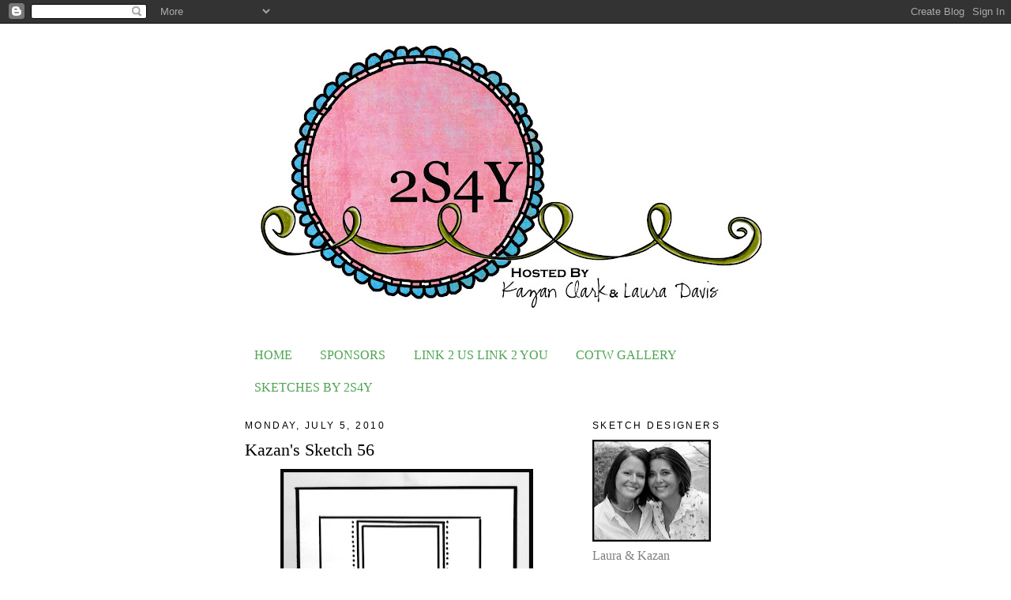

--- FILE ---
content_type: text/html; charset=UTF-8
request_url: https://2sketches4you.blogspot.com/2010/07/kazans-sketch-56.html?showComment=1278446335928
body_size: 22511
content:
<!DOCTYPE html>
<html dir='ltr' xmlns='http://www.w3.org/1999/xhtml' xmlns:b='http://www.google.com/2005/gml/b' xmlns:data='http://www.google.com/2005/gml/data' xmlns:expr='http://www.google.com/2005/gml/expr'>
<head>
<link href='https://www.blogger.com/static/v1/widgets/2944754296-widget_css_bundle.css' rel='stylesheet' type='text/css'/>
<meta content='text/html; charset=UTF-8' http-equiv='Content-Type'/>
<meta content='blogger' name='generator'/>
<link href='https://2sketches4you.blogspot.com/favicon.ico' rel='icon' type='image/x-icon'/>
<link href='http://2sketches4you.blogspot.com/2010/07/kazans-sketch-56.html' rel='canonical'/>
<link rel="alternate" type="application/atom+xml" title="2 Sketches 4 You - Atom" href="https://2sketches4you.blogspot.com/feeds/posts/default" />
<link rel="alternate" type="application/rss+xml" title="2 Sketches 4 You - RSS" href="https://2sketches4you.blogspot.com/feeds/posts/default?alt=rss" />
<link rel="service.post" type="application/atom+xml" title="2 Sketches 4 You - Atom" href="https://www.blogger.com/feeds/3991971981742576790/posts/default" />

<link rel="alternate" type="application/atom+xml" title="2 Sketches 4 You - Atom" href="https://2sketches4you.blogspot.com/feeds/6332848096494883194/comments/default" />
<!--Can't find substitution for tag [blog.ieCssRetrofitLinks]-->
<link href='https://blogger.googleusercontent.com/img/b/R29vZ2xl/AVvXsEjLJpPm-_UX37eWRU1OLJB4IGa-cYzesR3YQAiGCfyhANZses9Tj77YVaLD_7qhG2XxTlyH-bpknMcavuAZJVaDqOZTuiQA_ZDCg-Ez9nuZOxhg_TxV5kJOyDucALQDkSRUiQ2HsgBoLR8/s320/sketch.jpg' rel='image_src'/>
<meta content='http://2sketches4you.blogspot.com/2010/07/kazans-sketch-56.html' property='og:url'/>
<meta content='Kazan&#39;s Sketch 56' property='og:title'/>
<meta content='   Kazan used Mermaid Mandy  on her Card  G ood day to you super 2S4Y fans!  For many this is a long weekend as some have the day off after ...' property='og:description'/>
<meta content='https://blogger.googleusercontent.com/img/b/R29vZ2xl/AVvXsEjLJpPm-_UX37eWRU1OLJB4IGa-cYzesR3YQAiGCfyhANZses9Tj77YVaLD_7qhG2XxTlyH-bpknMcavuAZJVaDqOZTuiQA_ZDCg-Ez9nuZOxhg_TxV5kJOyDucALQDkSRUiQ2HsgBoLR8/w1200-h630-p-k-no-nu/sketch.jpg' property='og:image'/>
<title>2 Sketches 4 You: Kazan's Sketch 56</title>
<style id='page-skin-1' type='text/css'><!--
/*
-----------------------------------------------
Blogger Template Style
Name:     Minima
Designer: Douglas Bowman
URL:      www.stopdesign.com
Date:     26 Feb 2004
Updated by: Blogger Team
----------------------------------------------- */
/* Variable definitions
====================
<Variable name="bgcolor" description="Page Background Color"
type="color" default="#fff">
<Variable name="textcolor" description="Text Color"
type="color" default="#333">
<Variable name="linkcolor" description="Link Color"
type="color" default="#58a">
<Variable name="pagetitlecolor" description="Blog Title Color"
type="color" default="#666">
<Variable name="descriptioncolor" description="Blog Description Color"
type="color" default="#999">
<Variable name="titlecolor" description="Post Title Color"
type="color" default="#c60">
<Variable name="bordercolor" description="Border Color"
type="color" default="#ccc">
<Variable name="sidebarcolor" description="Sidebar Title Color"
type="color" default="#999">
<Variable name="sidebartextcolor" description="Sidebar Text Color"
type="color" default="#666">
<Variable name="visitedlinkcolor" description="Visited Link Color"
type="color" default="#999">
<Variable name="bodyfont" description="Text Font"
type="font" default="normal normal 100% Georgia, Serif">
<Variable name="headerfont" description="Sidebar Title Font"
type="font"
default="normal normal 78% 'Trebuchet MS',Trebuchet,Arial,Verdana,Sans-serif">
<Variable name="pagetitlefont" description="Blog Title Font"
type="font"
default="normal normal 200% Georgia, Serif">
<Variable name="descriptionfont" description="Blog Description Font"
type="font"
default="normal normal 78% 'Trebuchet MS', Trebuchet, Arial, Verdana, Sans-serif">
<Variable name="postfooterfont" description="Post Footer Font"
type="font"
default="normal normal 78% 'Trebuchet MS', Trebuchet, Arial, Verdana, Sans-serif">
<Variable name="startSide" description="Side where text starts in blog language"
type="automatic" default="left">
<Variable name="endSide" description="Side where text ends in blog language"
type="automatic" default="right">
*/
/* Use this with templates/template-twocol.html */
body {
background:#ffffff;
margin:0;
color:#000000;
font:x-small Georgia Serif;
font-size/* */:/**/small;
font-size: /**/small;
text-align: center;
}
a:link {
color:#4ea451;
text-decoration:none;
}
a:visited {
color:#006699;
text-decoration:none;
}
a:hover {
color:#000000;
text-decoration:underline;
}
a img {
border-width:0;
}
/* Header
-----------------------------------------------
*/
#header-wrapper {
width:660px;
margin:0 auto 10px;
border:1px solid #ffffff;
}
#header-inner {
background-position: center;
margin-left: auto;
margin-right: auto;
}
#header {
margin: 5px;
border: 1px solid #ffffff;
text-align: center;
color:#000000;
}
#header h1 {
margin:5px 5px 0;
padding:15px 20px .25em;
line-height:1.2em;
text-transform:uppercase;
letter-spacing:.2em;
font: normal normal 200% Georgia, Serif;
}
#header a {
color:#000000;
text-decoration:none;
}
#header a:hover {
color:#000000;
}
#header .description {
margin:0 5px 5px;
padding:0 20px 15px;
max-width:700px;
text-transform:uppercase;
letter-spacing:.2em;
line-height: 1.4em;
font: normal normal 78% 'Trebuchet MS', Trebuchet, Arial, Verdana, Sans-serif;
color: #000000;
}
#header img {
margin-left: auto;
margin-right: auto;
}
/* Outer-Wrapper
----------------------------------------------- */
#outer-wrapper {
width: 660px;
margin:0 auto;
padding:10px;
text-align:left;
font: normal normal 121% Georgia, Times, serif;
}
#main-wrapper {
width: 410px;
float: left;
word-wrap: break-word; /* fix for long text breaking sidebar float in IE */
overflow: hidden;     /* fix for long non-text content breaking IE sidebar float */
}
#sidebar-wrapper {
width: 220px;
float: right;
word-wrap: break-word; /* fix for long text breaking sidebar float in IE */
overflow: hidden;      /* fix for long non-text content breaking IE sidebar float */
}
/* Headings
----------------------------------------------- */
h2 {
margin:1.5em 0 .75em;
font:normal normal 78% 'Trebuchet MS',Trebuchet,Arial,Verdana,Sans-serif;
line-height: 1.4em;
text-transform:uppercase;
letter-spacing:.2em;
color:#000000;
}
/* Posts
-----------------------------------------------
*/
h2.date-header {
margin:1.5em 0 .5em;
}
.post {
margin:.5em 0 1.5em;
border-bottom:1px dotted #ffffff;
padding-bottom:1.5em;
}
.post h3 {
margin:.25em 0 0;
padding:0 0 4px;
font-size:140%;
font-weight:normal;
line-height:1.4em;
color:#000000;
}
.post h3 a, .post h3 a:visited, .post h3 strong {
display:block;
text-decoration:none;
color:#000000;
font-weight:normal;
}
.post h3 strong, .post h3 a:hover {
color:#000000;
}
.post-body {
margin:0 0 .75em;
line-height:1.6em;
}
.post-body blockquote {
line-height:1.3em;
}
.post-footer {
margin: .75em 0;
color:#000000;
text-transform:uppercase;
letter-spacing:.1em;
font: normal normal 78% 'Trebuchet MS', Trebuchet, Arial, Verdana, Sans-serif;
line-height: 1.4em;
}
.comment-link {
margin-left:.6em;
}
.post img {
padding:4px;
border:1px solid #ffffff;
}
.post blockquote {
margin:1em 20px;
}
.post blockquote p {
margin:.75em 0;
}
/* Comments
----------------------------------------------- */
#comments h4 {
margin:1em 0;
font-weight: bold;
line-height: 1.4em;
text-transform:uppercase;
letter-spacing:.2em;
color: #000000;
}
#comments-block {
margin:1em 0 1.5em;
line-height:1.6em;
}
#comments-block .comment-author {
margin:.5em 0;
}
#comments-block .comment-body {
margin:.25em 0 0;
}
#comments-block .comment-footer {
margin:-.25em 0 2em;
line-height: 1.4em;
text-transform:uppercase;
letter-spacing:.1em;
}
#comments-block .comment-body p {
margin:0 0 .75em;
}
.deleted-comment {
font-style:italic;
color:gray;
}
#blog-pager-newer-link {
float: left;
}
#blog-pager-older-link {
float: right;
}
#blog-pager {
text-align: center;
}
.feed-links {
clear: both;
line-height: 2.5em;
}
/* Sidebar Content
----------------------------------------------- */
.sidebar {
color: #808080;
line-height: 1.5em;
}
.sidebar ul {
list-style:none;
margin:0 0 0;
padding:0 0 0;
}
.sidebar li {
margin:0;
padding-top:0;
padding-right:0;
padding-bottom:.25em;
padding-left:15px;
text-indent:-15px;
line-height:1.5em;
}
.sidebar .widget, .main .widget {
border-bottom:1px dotted #ffffff;
margin:0 0 1.5em;
padding:0 0 1.5em;
}
.main .Blog {
border-bottom-width: 0;
}
/* Profile
----------------------------------------------- */
.profile-img {
float: left;
margin-top: 0;
margin-right: 5px;
margin-bottom: 5px;
margin-left: 0;
padding: 4px;
border: 1px solid #ffffff;
}
.profile-data {
margin:0;
text-transform:uppercase;
letter-spacing:.1em;
font: normal normal 78% 'Trebuchet MS', Trebuchet, Arial, Verdana, Sans-serif;
color: #000000;
font-weight: bold;
line-height: 1.6em;
}
.profile-datablock {
margin:.5em 0 .5em;
}
.profile-textblock {
margin: 0.5em 0;
line-height: 1.6em;
}
.profile-link {
font: normal normal 78% 'Trebuchet MS', Trebuchet, Arial, Verdana, Sans-serif;
text-transform: uppercase;
letter-spacing: .1em;
}
/* Footer
----------------------------------------------- */
#footer {
width:660px;
clear:both;
margin:0 auto;
padding-top:15px;
line-height: 1.6em;
text-transform:uppercase;
letter-spacing:.1em;
text-align: center;
}

--></style>
<link href='https://www.blogger.com/dyn-css/authorization.css?targetBlogID=3991971981742576790&amp;zx=4fa40e00-f73c-4445-a157-77b18f580dd7' media='none' onload='if(media!=&#39;all&#39;)media=&#39;all&#39;' rel='stylesheet'/><noscript><link href='https://www.blogger.com/dyn-css/authorization.css?targetBlogID=3991971981742576790&amp;zx=4fa40e00-f73c-4445-a157-77b18f580dd7' rel='stylesheet'/></noscript>
<meta name='google-adsense-platform-account' content='ca-host-pub-1556223355139109'/>
<meta name='google-adsense-platform-domain' content='blogspot.com'/>

</head>
<body>
<div class='navbar section' id='navbar'><div class='widget Navbar' data-version='1' id='Navbar1'><script type="text/javascript">
    function setAttributeOnload(object, attribute, val) {
      if(window.addEventListener) {
        window.addEventListener('load',
          function(){ object[attribute] = val; }, false);
      } else {
        window.attachEvent('onload', function(){ object[attribute] = val; });
      }
    }
  </script>
<div id="navbar-iframe-container"></div>
<script type="text/javascript" src="https://apis.google.com/js/platform.js"></script>
<script type="text/javascript">
      gapi.load("gapi.iframes:gapi.iframes.style.bubble", function() {
        if (gapi.iframes && gapi.iframes.getContext) {
          gapi.iframes.getContext().openChild({
              url: 'https://www.blogger.com/navbar/3991971981742576790?po\x3d6332848096494883194\x26origin\x3dhttps://2sketches4you.blogspot.com',
              where: document.getElementById("navbar-iframe-container"),
              id: "navbar-iframe"
          });
        }
      });
    </script><script type="text/javascript">
(function() {
var script = document.createElement('script');
script.type = 'text/javascript';
script.src = '//pagead2.googlesyndication.com/pagead/js/google_top_exp.js';
var head = document.getElementsByTagName('head')[0];
if (head) {
head.appendChild(script);
}})();
</script>
</div></div>
<div id='outer-wrapper'><div id='wrap2'>
<!-- skip links for text browsers -->
<span id='skiplinks' style='display:none;'>
<a href='#main'>skip to main </a> |
      <a href='#sidebar'>skip to sidebar</a>
</span>
<div id='header-wrapper'>
<div class='header section' id='header'><div class='widget Header' data-version='1' id='Header1'>
<div id='header-inner'>
<a href='https://2sketches4you.blogspot.com/' style='display: block'>
<img alt="2 Sketches 4 You" height="365px; " id="Header1_headerimg" src="//3.bp.blogspot.com/_YYY0NWYYDns/SuoS2aOljsI/AAAAAAAAFFo/PAtR34a25t0/S660/2s4yheader+test.jpg" style="display: block" width="660px; ">
</a>
</div>
</div></div>
</div>
<div id='content-wrapper'>
<div id='crosscol-wrapper' style='text-align:center'>
<div class='crosscol section' id='crosscol'><div class='widget PageList' data-version='1' id='PageList1'>
<h2>Contact</h2>
<div class='widget-content'>
<ul>
<li>
<a href='https://2sketches4you.blogspot.com/'>HOME</a>
</li>
<li>
<a href='https://2sketches4you.blogspot.com/p/our-sponsors.html'>SPONSORS</a>
</li>
<li>
<a href='https://2sketches4you.blogspot.com/p/link-2-us-link-2-you.html'>LINK 2 US LINK 2 YOU</a>
</li>
<li>
<a href='https://2sketches4you.blogspot.com/p/card-of-week-gallery.html'>COTW GALLERY</a>
</li>
<li>
<a href='https://2sketches4you.blogspot.com/p/sketches-by-2s4y.html'>SKETCHES BY 2S4Y</a>
</li>
</ul>
<div class='clear'></div>
</div>
</div></div>
</div>
<div id='main-wrapper'>
<div class='main section' id='main'><div class='widget Blog' data-version='1' id='Blog1'>
<div class='blog-posts hfeed'>

          <div class="date-outer">
        
<h2 class='date-header'><span>Monday, July 5, 2010</span></h2>

          <div class="date-posts">
        
<div class='post-outer'>
<div class='post hentry uncustomized-post-template' itemprop='blogPost' itemscope='itemscope' itemtype='http://schema.org/BlogPosting'>
<meta content='https://blogger.googleusercontent.com/img/b/R29vZ2xl/AVvXsEjLJpPm-_UX37eWRU1OLJB4IGa-cYzesR3YQAiGCfyhANZses9Tj77YVaLD_7qhG2XxTlyH-bpknMcavuAZJVaDqOZTuiQA_ZDCg-Ez9nuZOxhg_TxV5kJOyDucALQDkSRUiQ2HsgBoLR8/s320/sketch.jpg' itemprop='image_url'/>
<meta content='3991971981742576790' itemprop='blogId'/>
<meta content='6332848096494883194' itemprop='postId'/>
<a name='6332848096494883194'></a>
<h3 class='post-title entry-title' itemprop='name'>
Kazan's Sketch 56
</h3>
<div class='post-header'>
<div class='post-header-line-1'></div>
</div>
<div class='post-body entry-content' id='post-body-6332848096494883194' itemprop='description articleBody'>
<div class="separator" style="clear: both; text-align: center;"><a href="https://blogger.googleusercontent.com/img/b/R29vZ2xl/AVvXsEjLJpPm-_UX37eWRU1OLJB4IGa-cYzesR3YQAiGCfyhANZses9Tj77YVaLD_7qhG2XxTlyH-bpknMcavuAZJVaDqOZTuiQA_ZDCg-Ez9nuZOxhg_TxV5kJOyDucALQDkSRUiQ2HsgBoLR8/s1600/sketch.jpg" imageanchor="1" style="margin-left: 1em; margin-right: 1em;"><img border="0" height="277" src="https://blogger.googleusercontent.com/img/b/R29vZ2xl/AVvXsEjLJpPm-_UX37eWRU1OLJB4IGa-cYzesR3YQAiGCfyhANZses9Tj77YVaLD_7qhG2XxTlyH-bpknMcavuAZJVaDqOZTuiQA_ZDCg-Ez9nuZOxhg_TxV5kJOyDucALQDkSRUiQ2HsgBoLR8/s320/sketch.jpg" width="320" /></a></div><br />
<br />
<div class="separator" style="clear: both; text-align: center;"><a href="https://blogger.googleusercontent.com/img/b/R29vZ2xl/AVvXsEgwLrHg1CPa-haXuaBGxurHN_86D1E2D4bMZkpms9FLwSJnUUH2KFHqDlt6LCuSZA7m6YUBMaiwHDAGsqJw_94jQt2N0lPjgrp2dHa9IPxZtOy2ZvcaANOnF8x7KtK1h-kA2_uCQHALN8U/s1600/Kazan.jpg" imageanchor="1" style="margin-left: 1em; margin-right: 1em;"><img border="0" height="318" src="https://blogger.googleusercontent.com/img/b/R29vZ2xl/AVvXsEgwLrHg1CPa-haXuaBGxurHN_86D1E2D4bMZkpms9FLwSJnUUH2KFHqDlt6LCuSZA7m6YUBMaiwHDAGsqJw_94jQt2N0lPjgrp2dHa9IPxZtOy2ZvcaANOnF8x7KtK1h-kA2_uCQHALN8U/s320/Kazan.jpg" width="320" /></a></div><div style="text-align: center;"><br />
</div><div style="text-align: center;">Kazan used <span class="Apple-style-span" style="color: #e69138;">Mermaid Mandy</span> on her Card</div><br />
<span class="Apple-style-span" style="color: #b45f06;"><span class="Apple-style-span" style="font-weight: bold;"><span class="Apple-style-span" style="font-size: xx-large;">G</span></span>ood day to you super 2S4Y fans!</span> For many this is a long weekend as some have the day off after the 4th. &nbsp;Since my husband is home I will try and get in as much as possible including; family time and then a little time to myself spent right here with you getting crafty! &nbsp;If you have the day off I would love you to join me this week as we enjoy the gallery created by your interpretations of the sketch.<br />
<br />
<span class="Apple-style-span" style="color: #6aa84f;"><span class="Apple-style-span" style="font-weight: bold;"><span class="Apple-style-span" style="font-size: xx-large;">O</span></span>ur design team</span> certainly got creative in a <span class="Apple-style-span" style="color: #6aa84f;">Sassy Studio</span> kinda way when they designed cards using two fabulous Sassy Studio images: <a href="http://buysassystudiodesigns.blogspot.com/search/label/Little%20Honey%27s"><span class="Apple-style-span" style="color: #6aa84f;">Mermaid Mandy</span></a> and <span class="Apple-style-span" style="color: #6aa84f;">Hang Ten Hanna</span>...<br />
<br />
<div style="text-align: center;"><br />
</div><div style="text-align: center;"><span class="Apple-style-span" style="font-weight: bold;"><span class="Apple-style-span" style="font-size: x-large;">Alice</span></span></div><br />
<div class="separator" style="clear: both; text-align: center;"><a href="https://blogger.googleusercontent.com/img/b/R29vZ2xl/AVvXsEjLttZrJ_xM0h9tenNBDsamf7Sy42VqAunhq-MvBWxOuPgbtqgbFCAxFilv2vZHb4PhPG077ryz13c-lna9KzpuUpa1wYLuSrPbt7DgQA_A556bF4Qe8u6eZCY8yH5w7i87zxfHMGs-7_E/s1600/alice1.jpg" imageanchor="1" style="margin-left: 1em; margin-right: 1em;"><img border="0" height="320" src="https://blogger.googleusercontent.com/img/b/R29vZ2xl/AVvXsEjLttZrJ_xM0h9tenNBDsamf7Sy42VqAunhq-MvBWxOuPgbtqgbFCAxFilv2vZHb4PhPG077ryz13c-lna9KzpuUpa1wYLuSrPbt7DgQA_A556bF4Qe8u6eZCY8yH5w7i87zxfHMGs-7_E/s320/alice1.jpg" width="241" /></a></div><div style="text-align: center;">Alice used <span class="Apple-style-span" style="color: #e69138;">Hang Ten Hanna</span> on her Card</div><div style="text-align: center;"><br />
</div><div style="text-align: center;"><span class="Apple-style-span" style="font-size: 24px; font-weight: bold;"><br />
</span></div><div style="text-align: center;"><span class="Apple-style-span" style="font-weight: bold;"><span class="Apple-style-span" style="font-size: x-large;">Heather</span></span></div><div style="text-align: center;"><br />
</div><div class="separator" style="clear: both; text-align: center;"><a href="https://blogger.googleusercontent.com/img/b/R29vZ2xl/AVvXsEh9K8vZFMbu1G3SiH_41_Q9ppfEQXaeZB5wJxAMxQoq4zabWVfubiaqCMv6N-u0rfGbvJtaTws7xaO6J9K-m6i2XRUGuEDc3R-1qk7NCZEdoEpaguiLxJg-h1O0j7icYRfhmn0S7rlonxo/s1600/heather1.jpg" imageanchor="1" style="margin-left: 1em; margin-right: 1em;"><img border="0" height="241" src="https://blogger.googleusercontent.com/img/b/R29vZ2xl/AVvXsEh9K8vZFMbu1G3SiH_41_Q9ppfEQXaeZB5wJxAMxQoq4zabWVfubiaqCMv6N-u0rfGbvJtaTws7xaO6J9K-m6i2XRUGuEDc3R-1qk7NCZEdoEpaguiLxJg-h1O0j7icYRfhmn0S7rlonxo/s320/heather1.jpg" width="320" /></a></div><div style="text-align: center;">Heather used <span class="Apple-style-span" style="color: #e69138;">Hang Ten Hanna</span> on her Card</div><div style="text-align: center;"><br />
</div><div style="text-align: center;"><br />
</div><div style="text-align: center;"><span class="Apple-style-span" style="font-weight: bold;"><span class="Apple-style-span" style="font-size: x-large;">Kay</span></span></div><br />
<div class="separator" style="clear: both; text-align: center;"><a href="https://blogger.googleusercontent.com/img/b/R29vZ2xl/AVvXsEizXaARfN00ECOwOmLiu1BCJvYrK5hZ08D9NE9PZt13vdwXyFUgok2afXFJMX3XbgF6fgJYUxk__bIg6Z2nHl_GdntOZP3YFV56EL9RfKLvmrpTHebhy5GncMxjo7mKLzDSqlAqD2fq6dw/s1600/Kay1.jpg" imageanchor="1" style="margin-left: 1em; margin-right: 1em;"><img border="0" height="251" src="https://blogger.googleusercontent.com/img/b/R29vZ2xl/AVvXsEizXaARfN00ECOwOmLiu1BCJvYrK5hZ08D9NE9PZt13vdwXyFUgok2afXFJMX3XbgF6fgJYUxk__bIg6Z2nHl_GdntOZP3YFV56EL9RfKLvmrpTHebhy5GncMxjo7mKLzDSqlAqD2fq6dw/s320/Kay1.jpg" width="320" /></a></div><div style="text-align: center;">Kay used <span class="Apple-style-span" style="color: #6aa84f;">Mermaid Mandy</span> on her Card</div><div style="text-align: center;"><br />
</div><div style="text-align: center;"><span class="Apple-style-span" style="font-size: 24px; font-weight: bold;"><br />
</span></div><div style="text-align: center;"><span class="Apple-style-span" style="font-weight: bold;"><span class="Apple-style-span" style="font-size: x-large;">Kelly Marie</span></span></div><div style="text-align: center;"><br />
</div><div class="separator" style="clear: both; text-align: center;"><a href="https://blogger.googleusercontent.com/img/b/R29vZ2xl/AVvXsEgPwh8SmIs7KSgwxhGN_3Kk6YpPuXybp3nnb0LNWznOQhCGgkz7RAAcFjvKgMq_PpiGSJX50e9GrhpbPHk9E7X2NBnh1t-t8QD3Kny-xzDXbYjmgiosQqL36JRQ2pGZyexwkIaTjw8O2VA/s1600/kelly1.jpg" imageanchor="1" style="margin-left: 1em; margin-right: 1em;"><img border="0" height="237" src="https://blogger.googleusercontent.com/img/b/R29vZ2xl/AVvXsEgPwh8SmIs7KSgwxhGN_3Kk6YpPuXybp3nnb0LNWznOQhCGgkz7RAAcFjvKgMq_PpiGSJX50e9GrhpbPHk9E7X2NBnh1t-t8QD3Kny-xzDXbYjmgiosQqL36JRQ2pGZyexwkIaTjw8O2VA/s320/kelly1.jpg" width="320" /></a></div><div style="text-align: center;"><br />
</div><div style="text-align: center;">Kelly Marie&nbsp;used <span class="Apple-style-span" style="color: #6aa84f;">Mermaid Mandy</span> on her Card</div><div style="text-align: center;"><br />
</div><div style="text-align: center;"><span class="Apple-style-span" style="font-size: 24px; font-weight: bold;"><br />
</span></div><div style="text-align: center;"><span class="Apple-style-span" style="font-weight: bold;"><span class="Apple-style-span" style="font-size: x-large;">Rosemarie</span></span></div><div style="text-align: center;"><br />
</div><div class="separator" style="clear: both; text-align: center;"><a href="https://blogger.googleusercontent.com/img/b/R29vZ2xl/AVvXsEjuLozJusUMrC3-XoUmsQfMnxqYyjgw0TTvJa8ZEf6ZRbZbIkWV-9NmbndITS7iKcYHMy1w2EJAM9S62SV_BFrE1YeRiKNJJuhbwag3KD46IM3ZyDU6bHatIa6Orq-zTCsy1786G8oU6uY/s1600/rosemarie.jpg" imageanchor="1" style="margin-left: 1em; margin-right: 1em;"><img border="0" height="249" src="https://blogger.googleusercontent.com/img/b/R29vZ2xl/AVvXsEjuLozJusUMrC3-XoUmsQfMnxqYyjgw0TTvJa8ZEf6ZRbZbIkWV-9NmbndITS7iKcYHMy1w2EJAM9S62SV_BFrE1YeRiKNJJuhbwag3KD46IM3ZyDU6bHatIa6Orq-zTCsy1786G8oU6uY/s320/rosemarie.jpg" width="320" /></a></div><div style="text-align: center;">Rosemarie used <span class="Apple-style-span" style="color: #6aa84f;">Hang Ten Hanna</span> on her Card</div><div style="text-align: center;"><br />
</div><div style="text-align: center;"><span class="Apple-style-span" style="font-size: 24px; font-weight: bold;"><br />
</span></div><div style="text-align: center;"><span class="Apple-style-span" style="font-weight: bold;"><span class="Apple-style-span" style="font-size: x-large;">Stacey</span></span></div><div style="text-align: center;"><br />
</div><div class="separator" style="clear: both; text-align: center;"><a href="https://blogger.googleusercontent.com/img/b/R29vZ2xl/AVvXsEhKrPoJA670RP3XXkr37C0ObtgkUmmSCFFeebz8_MuH7Tz6KnE4U03YnHVD5ND67I7l2TC7SaPB77H8OCojzRaOY3nafju2SCrQkQAlHhb1kBI741p9kC65lk6QW8xBx2CxjUK8fO1VPOY/s1600/stacey1.jpg" imageanchor="1" style="margin-left: 1em; margin-right: 1em;"><img border="0" height="249" src="https://blogger.googleusercontent.com/img/b/R29vZ2xl/AVvXsEhKrPoJA670RP3XXkr37C0ObtgkUmmSCFFeebz8_MuH7Tz6KnE4U03YnHVD5ND67I7l2TC7SaPB77H8OCojzRaOY3nafju2SCrQkQAlHhb1kBI741p9kC65lk6QW8xBx2CxjUK8fO1VPOY/s320/stacey1.jpg" width="320" /></a></div><div style="text-align: center;"><br />
</div><div style="text-align: center;">Stacey used <span class="Apple-style-span" style="color: #6aa84f;">Hang Ten Hanna</span> on her Card</div><div style="text-align: center;"><br />
</div><div style="text-align: center;"><br />
</div><div style="text-align: center;"><span class="Apple-style-span" style="font-weight: bold;"><span class="Apple-style-span" style="font-size: x-large;">Sponsor of the Week</span></span></div><div style="text-align: center;"><br />
</div><div class="separator" style="clear: both; text-align: center;"><a href="https://blogger.googleusercontent.com/img/b/R29vZ2xl/AVvXsEhwTdJEbrXMKXN3HlSFbniFCVtM3sH4A2DfFBTV5fxKGLE39sNpCoot16oZVdhpNGLdAzPQOnF2lmKhpoysFkOrF8RNJ8O3NeL6UUaOaHvxYIwpoePBsT3J944MeHRVpdfX_4S6eXOQJ6Q/s1600/SSD+banner+4-2010.jpg" imageanchor="1" style="margin-left: 1em; margin-right: 1em;"><img border="0" height="137" src="https://blogger.googleusercontent.com/img/b/R29vZ2xl/AVvXsEhwTdJEbrXMKXN3HlSFbniFCVtM3sH4A2DfFBTV5fxKGLE39sNpCoot16oZVdhpNGLdAzPQOnF2lmKhpoysFkOrF8RNJ8O3NeL6UUaOaHvxYIwpoePBsT3J944MeHRVpdfX_4S6eXOQJ6Q/s400/SSD+banner+4-2010.jpg" width="400" /></a></div><div style="text-align: center;"><br />
</div><div style="text-align: left;">2 Sketches 4 You welcomes back <a href="http://sassystudiodesigns.blogspot.com/"><span class="Apple-style-span" style="color: #e69138;">Sassy Studio Designs</span></a> as our Sponsor of the Week. &nbsp;Sassy Studio Designs have the most adorable digital images for every cardmakers occasion. &nbsp;Browsing through their gallery of extensive images you will find great themes like <span class="Apple-style-span" style="color: #e69138;">'</span><a href="http://buysassystudiodesigns.blogspot.com/search/label/I%27m%20Every%20Woman"><span class="Apple-style-span" style="color: #e69138;">I'm Every Woman</span></a><span class="Apple-style-span" style="color: #e69138;">&nbsp;'</span>, <a href="http://buysassystudiodesigns.blogspot.com/search/label/Little%20Honey%27s"><span class="Apple-style-span" style="color: #6aa84f;">Little Honey's</span></a>&nbsp;, and my personal favs '<a href="http://buysassystudiodesigns.blogspot.com/search/label/Alice%20in%20Sassyland"><span class="Apple-style-span" style="color: #6aa84f;">Alice in Sassyland</span></a>&nbsp;'.</div><div style="text-align: center;"><br />
</div><div style="text-align: left;">If you have your own Sassy Studio designs be sure to upload your card to their <a href="http://www.splitcoaststampers.com/gallery/showgallery.php?si=sassystudio&amp;condition=or&amp;what=keywords"><span class="Apple-style-span" style="color: #6aa84f;">Splitcoast Stampers</span></a><span class="Apple-style-span" style="color: #6aa84f;"> </span>gallery where you will find a wealth of cards that will inspire you with your own Sassy creations.&nbsp;</div><div style="text-align: center;">Use keywords: sassystudio</div><div style="text-align: center;"><br />
</div><div style="text-align: center;"><span class="Apple-style-span" style="font-weight: bold;"><span class="Apple-style-span" style="font-size: x-large;">Card of the Week Winner</span></span></div><div style="text-align: center;">Sassy Studio has generously donated a <span class="Apple-style-span" style="color: #e69138;">$25 gift certificate</span> to our lucky winner this week</div><div style="text-align: center;"><br />
</div><div style="text-align: center;"><span class="Apple-style-span" style="font-family: Georgia; line-height: 25px;"><div style="text-align: left;"><span class="Apple-style-span" style="font-family: Arial;"><b>Here are the deets on how to enter:</b></span></div><div style="text-align: left;"><span class="Apple-style-span" style="font-family: Arial;"><br />
</span></div><div style="text-align: left;">&#8226;&nbsp;<span class="Apple-style-span" style="font-family: Arial;"><span class="Apple-style-span" style="font-size: 13px;">Please provide a link to your card by posting it on this thread using Mr. Linky</span></span></div><div style="text-align: left;"><span class="Apple-style-span" style="font-size: 13px;">&#8226;&nbsp;</span><span class="Apple-style-span" style="font-family: Arial;"><span class="Apple-style-span" style="font-size: 13px;">Deadline for all entries: Saturday July 10th at Midnight (US Mountain time)</span></span></div><div style="text-align: left;"><span class="Apple-style-span" style="font-family: Arial;"><span class="Apple-style-span" style="font-size: 13px;">&#8226; Your card should be based off the sketch provided and can be of any theme. You may enter as many times as you like.</span></span></div><div style="text-align: left;"><span class="Apple-style-span" style="font-family: Arial;"><span class="Apple-style-span" style="font-size: 13px;">&#8226; The winning card will be announced as the Card of the Week on Sunday, July 11th here at 2 Sketches 4 You.</span></span></div><div style="text-align: left;"><span class="Apple-style-span" style="font-family: Arial;"><span class="Apple-style-span" style="font-size: 13px;">&#8226; International Cardmakers are welcome to enter</span></span></div><div style="text-align: left;"><span class="Apple-style-span" style="font-family: Arial; font-size: 13px;"><br />
</span></div><div style="text-align: left;"><span class="Apple-style-span" style="font-size: medium;"><span class="Apple-style-span" style="font-family: Times, 'Times New Roman', serif;"><span class="Apple-style-span" style="color: #b45f06;"><span class="Apple-style-span" style="font-weight: bold;"><span class="Apple-style-span" style="font-size: xx-large;">O</span></span>kay friends, lets put our Sassy hats on and get busy</span>. &nbsp;It is going to be a fun week!</span></span></div><div style="text-align: left;"><span class="Apple-style-span" style="font-size: medium;"><span class="Apple-style-span" style="font-family: Times, 'Times New Roman', serif;">:) Kazan and your super 2 Sketches sassy Design Team</span></span></div></span></div><div style="text-align: center;"><br />
</div><div style="text-align: center;"><br />
</div><script type="text/javascript" src="//www2.blenza.com/linkies/easylink.php?owner=2Sketches4You&amp;postid=05Jul2010&amp;meme=5714"></script>
<div style='clear: both;'></div>
</div>
<div class='post-footer'>
<div class='post-footer-line post-footer-line-1'>
<span class='post-author vcard'>
Posted by
<span class='fn' itemprop='author' itemscope='itemscope' itemtype='http://schema.org/Person'>
<meta content='https://www.blogger.com/profile/01489001207705156764' itemprop='url'/>
<a class='g-profile' href='https://www.blogger.com/profile/01489001207705156764' rel='author' title='author profile'>
<span itemprop='name'>Unknown</span>
</a>
</span>
</span>
<span class='post-timestamp'>
at
<meta content='http://2sketches4you.blogspot.com/2010/07/kazans-sketch-56.html' itemprop='url'/>
<a class='timestamp-link' href='https://2sketches4you.blogspot.com/2010/07/kazans-sketch-56.html' rel='bookmark' title='permanent link'><abbr class='published' itemprop='datePublished' title='2010-07-05T07:44:00-06:00'>7:44&#8239;AM</abbr></a>
</span>
<span class='post-comment-link'>
</span>
<span class='post-icons'>
<span class='item-control blog-admin pid-1165741779'>
<a href='https://www.blogger.com/post-edit.g?blogID=3991971981742576790&postID=6332848096494883194&from=pencil' title='Edit Post'>
<img alt='' class='icon-action' height='18' src='https://resources.blogblog.com/img/icon18_edit_allbkg.gif' width='18'/>
</a>
</span>
</span>
<div class='post-share-buttons goog-inline-block'>
</div>
</div>
<div class='post-footer-line post-footer-line-2'>
<span class='post-labels'>
</span>
</div>
<div class='post-footer-line post-footer-line-3'>
<span class='post-location'>
</span>
</div>
</div>
</div>
<div class='comments' id='comments'>
<a name='comments'></a>
<h4>31 comments:</h4>
<div id='Blog1_comments-block-wrapper'>
<dl class='avatar-comment-indent' id='comments-block'>
<dt class='comment-author ' id='c6201254621760447450'>
<a name='c6201254621760447450'></a>
<div class="avatar-image-container vcard"><span dir="ltr"><a href="https://www.blogger.com/profile/01898988861901372281" target="" rel="nofollow" onclick="" class="avatar-hovercard" id="av-6201254621760447450-01898988861901372281"><img src="https://resources.blogblog.com/img/blank.gif" width="35" height="35" class="delayLoad" style="display: none;" longdesc="//blogger.googleusercontent.com/img/b/R29vZ2xl/AVvXsEiWIFdLYtrNbGRHL5fRvPQZ4uddCa6bNS1WHgMlzeEUgKUIU9qQ824fCte0DEZ9gSJgtmRVyuSGNBoVxgYNqQ7VC206yB9J5-liFvXehxaxWxESioSsBDkuTzifDYqrXGI/s45-c/Bloggerpic.jpg" alt="" title="Lindsay">

<noscript><img src="//blogger.googleusercontent.com/img/b/R29vZ2xl/AVvXsEiWIFdLYtrNbGRHL5fRvPQZ4uddCa6bNS1WHgMlzeEUgKUIU9qQ824fCte0DEZ9gSJgtmRVyuSGNBoVxgYNqQ7VC206yB9J5-liFvXehxaxWxESioSsBDkuTzifDYqrXGI/s45-c/Bloggerpic.jpg" width="35" height="35" class="photo" alt=""></noscript></a></span></div>
<a href='https://www.blogger.com/profile/01898988861901372281' rel='nofollow'>Lindsay</a>
said...
</dt>
<dd class='comment-body' id='Blog1_cmt-6201254621760447450'>
<p>
Thanks for the very fun sketch and wonderful DT inspiration!
</p>
</dd>
<dd class='comment-footer'>
<span class='comment-timestamp'>
<a href='https://2sketches4you.blogspot.com/2010/07/kazans-sketch-56.html?showComment=1278364781656#c6201254621760447450' title='comment permalink'>
July 5, 2010 at 3:19&#8239;PM
</a>
<span class='item-control blog-admin pid-2121199113'>
<a class='comment-delete' href='https://www.blogger.com/comment/delete/3991971981742576790/6201254621760447450' title='Delete Comment'>
<img src='https://resources.blogblog.com/img/icon_delete13.gif'/>
</a>
</span>
</span>
</dd>
<dt class='comment-author ' id='c5220419874562877840'>
<a name='c5220419874562877840'></a>
<div class="avatar-image-container vcard"><span dir="ltr"><a href="https://www.blogger.com/profile/08198278714973588182" target="" rel="nofollow" onclick="" class="avatar-hovercard" id="av-5220419874562877840-08198278714973588182"><img src="https://resources.blogblog.com/img/blank.gif" width="35" height="35" class="delayLoad" style="display: none;" longdesc="//blogger.googleusercontent.com/img/b/R29vZ2xl/AVvXsEiwVhz4q-3Lb1Bt9l1uW9F8dTUszGCBTmClGa7JQMe6ttOiAJUIRiqO6yv-u9dWE99E_RB37SnbyeBOkJ_cFhJ866bJaiVZVCZMix5CEqKAq681TChu9kM6C9gBflpMbGY/s45-c/18355_1234370493486_569398_n.jpg" alt="" title="Jodi">

<noscript><img src="//blogger.googleusercontent.com/img/b/R29vZ2xl/AVvXsEiwVhz4q-3Lb1Bt9l1uW9F8dTUszGCBTmClGa7JQMe6ttOiAJUIRiqO6yv-u9dWE99E_RB37SnbyeBOkJ_cFhJ866bJaiVZVCZMix5CEqKAq681TChu9kM6C9gBflpMbGY/s45-c/18355_1234370493486_569398_n.jpg" width="35" height="35" class="photo" alt=""></noscript></a></span></div>
<a href='https://www.blogger.com/profile/08198278714973588182' rel='nofollow'>Jodi</a>
said...
</dt>
<dd class='comment-body' id='Blog1_cmt-5220419874562877840'>
<p>
Going to try this sketch again... Not loving my first take on it.  Would love some constructive critiques.
</p>
</dd>
<dd class='comment-footer'>
<span class='comment-timestamp'>
<a href='https://2sketches4you.blogspot.com/2010/07/kazans-sketch-56.html?showComment=1278374083386#c5220419874562877840' title='comment permalink'>
July 5, 2010 at 5:54&#8239;PM
</a>
<span class='item-control blog-admin pid-1306270519'>
<a class='comment-delete' href='https://www.blogger.com/comment/delete/3991971981742576790/5220419874562877840' title='Delete Comment'>
<img src='https://resources.blogblog.com/img/icon_delete13.gif'/>
</a>
</span>
</span>
</dd>
<dt class='comment-author ' id='c1723200538318235006'>
<a name='c1723200538318235006'></a>
<div class="avatar-image-container vcard"><span dir="ltr"><a href="https://www.blogger.com/profile/07240719067297017393" target="" rel="nofollow" onclick="" class="avatar-hovercard" id="av-1723200538318235006-07240719067297017393"><img src="https://resources.blogblog.com/img/blank.gif" width="35" height="35" class="delayLoad" style="display: none;" longdesc="//blogger.googleusercontent.com/img/b/R29vZ2xl/AVvXsEjEborQgO7RvQ27lYS5PkfV4JCAKepYBxGIMVSroduqexh3_n8cMDvvLW9xBSakjGr0k5hknVmNdznuuSt032IbSoP5wSLx6cPuErZfueedT7__aYOK3MFrZJlBgQzWzgs/s45-c/shoes.jpg" alt="" title="Nancy in Iowa">

<noscript><img src="//blogger.googleusercontent.com/img/b/R29vZ2xl/AVvXsEjEborQgO7RvQ27lYS5PkfV4JCAKepYBxGIMVSroduqexh3_n8cMDvvLW9xBSakjGr0k5hknVmNdznuuSt032IbSoP5wSLx6cPuErZfueedT7__aYOK3MFrZJlBgQzWzgs/s45-c/shoes.jpg" width="35" height="35" class="photo" alt=""></noscript></a></span></div>
<a href='https://www.blogger.com/profile/07240719067297017393' rel='nofollow'>Nancy in Iowa</a>
said...
</dt>
<dd class='comment-body' id='Blog1_cmt-1723200538318235006'>
<p>
Love the sketch. Glad I ran across your site. Added to my list of weekly - must do&#39;s.<br />Thank you for the inspriation.
</p>
</dd>
<dd class='comment-footer'>
<span class='comment-timestamp'>
<a href='https://2sketches4you.blogspot.com/2010/07/kazans-sketch-56.html?showComment=1278382073438#c1723200538318235006' title='comment permalink'>
July 5, 2010 at 8:07&#8239;PM
</a>
<span class='item-control blog-admin pid-1029700900'>
<a class='comment-delete' href='https://www.blogger.com/comment/delete/3991971981742576790/1723200538318235006' title='Delete Comment'>
<img src='https://resources.blogblog.com/img/icon_delete13.gif'/>
</a>
</span>
</span>
</dd>
<dt class='comment-author ' id='c7956273105777882191'>
<a name='c7956273105777882191'></a>
<div class="avatar-image-container avatar-stock"><span dir="ltr"><img src="//resources.blogblog.com/img/blank.gif" width="35" height="35" alt="" title="Anonymous">

</span></div>
Anonymous
said...
</dt>
<dd class='comment-body' id='Blog1_cmt-7956273105777882191'>
<p>
Thanks for all the inspiration, it&#39;s always fun playing along! - Hannari
</p>
</dd>
<dd class='comment-footer'>
<span class='comment-timestamp'>
<a href='https://2sketches4you.blogspot.com/2010/07/kazans-sketch-56.html?showComment=1278414544634#c7956273105777882191' title='comment permalink'>
July 6, 2010 at 5:09&#8239;AM
</a>
<span class='item-control blog-admin pid-1421188186'>
<a class='comment-delete' href='https://www.blogger.com/comment/delete/3991971981742576790/7956273105777882191' title='Delete Comment'>
<img src='https://resources.blogblog.com/img/icon_delete13.gif'/>
</a>
</span>
</span>
</dd>
<dt class='comment-author ' id='c1470720894359941464'>
<a name='c1470720894359941464'></a>
<div class="avatar-image-container avatar-stock"><span dir="ltr"><img src="//resources.blogblog.com/img/blank.gif" width="35" height="35" alt="" title="Mary B.">

</span></div>
Mary B.
said...
</dt>
<dd class='comment-body' id='Blog1_cmt-1470720894359941464'>
<p>
Had a great time using the sketch.  Keep up the wonderful weekly challenges.
</p>
</dd>
<dd class='comment-footer'>
<span class='comment-timestamp'>
<a href='https://2sketches4you.blogspot.com/2010/07/kazans-sketch-56.html?showComment=1278432906369#c1470720894359941464' title='comment permalink'>
July 6, 2010 at 10:15&#8239;AM
</a>
<span class='item-control blog-admin pid-1421188186'>
<a class='comment-delete' href='https://www.blogger.com/comment/delete/3991971981742576790/1470720894359941464' title='Delete Comment'>
<img src='https://resources.blogblog.com/img/icon_delete13.gif'/>
</a>
</span>
</span>
</dd>
<dt class='comment-author ' id='c1427868492556465165'>
<a name='c1427868492556465165'></a>
<div class="avatar-image-container vcard"><span dir="ltr"><a href="https://www.blogger.com/profile/02402367814065842706" target="" rel="nofollow" onclick="" class="avatar-hovercard" id="av-1427868492556465165-02402367814065842706"><img src="https://resources.blogblog.com/img/blank.gif" width="35" height="35" class="delayLoad" style="display: none;" longdesc="//blogger.googleusercontent.com/img/b/R29vZ2xl/AVvXsEh7Bgfc5rgu4iUIEN3aJAxGAz80CBNkWjslITugANQ1W6sOt3QZ4WhLu27rARM201jQL_JonqpKz5r_QQ7W-yFVfL2wZzte6k9VGxhcfgb9ASOXSW1eiNbH2DisOwgqPg/s45-c/blinkiefb1.jpg" alt="" title="Michele Gross">

<noscript><img src="//blogger.googleusercontent.com/img/b/R29vZ2xl/AVvXsEh7Bgfc5rgu4iUIEN3aJAxGAz80CBNkWjslITugANQ1W6sOt3QZ4WhLu27rARM201jQL_JonqpKz5r_QQ7W-yFVfL2wZzte6k9VGxhcfgb9ASOXSW1eiNbH2DisOwgqPg/s45-c/blinkiefb1.jpg" width="35" height="35" class="photo" alt=""></noscript></a></span></div>
<a href='https://www.blogger.com/profile/02402367814065842706' rel='nofollow'>Michele Gross</a>
said...
</dt>
<dd class='comment-body' id='Blog1_cmt-1427868492556465165'>
<p>
Love this sketch! Had a blast playing with it :)
</p>
</dd>
<dd class='comment-footer'>
<span class='comment-timestamp'>
<a href='https://2sketches4you.blogspot.com/2010/07/kazans-sketch-56.html?showComment=1278434852880#c1427868492556465165' title='comment permalink'>
July 6, 2010 at 10:47&#8239;AM
</a>
<span class='item-control blog-admin pid-1402568036'>
<a class='comment-delete' href='https://www.blogger.com/comment/delete/3991971981742576790/1427868492556465165' title='Delete Comment'>
<img src='https://resources.blogblog.com/img/icon_delete13.gif'/>
</a>
</span>
</span>
</dd>
<dt class='comment-author ' id='c3568803214985508579'>
<a name='c3568803214985508579'></a>
<div class="avatar-image-container vcard"><span dir="ltr"><a href="https://www.blogger.com/profile/13518035261706677157" target="" rel="nofollow" onclick="" class="avatar-hovercard" id="av-3568803214985508579-13518035261706677157"><img src="https://resources.blogblog.com/img/blank.gif" width="35" height="35" class="delayLoad" style="display: none;" longdesc="//blogger.googleusercontent.com/img/b/R29vZ2xl/AVvXsEiaNFYAIh1HLjEA4pvv4A7216tQJJPI6D14sTyuhKofQnrX5T05QYAhHj2-D4W8e55a56ZlSdEdJ_FgeMz9YxN35jIRhU_OabtQlcr2cSgs-rFrJRR6ll_uQuqs9D0vig/s45-c/me+240311.jpg" alt="" title="Kim Sonksen">

<noscript><img src="//blogger.googleusercontent.com/img/b/R29vZ2xl/AVvXsEiaNFYAIh1HLjEA4pvv4A7216tQJJPI6D14sTyuhKofQnrX5T05QYAhHj2-D4W8e55a56ZlSdEdJ_FgeMz9YxN35jIRhU_OabtQlcr2cSgs-rFrJRR6ll_uQuqs9D0vig/s45-c/me+240311.jpg" width="35" height="35" class="photo" alt=""></noscript></a></span></div>
<a href='https://www.blogger.com/profile/13518035261706677157' rel='nofollow'>Kim Sonksen</a>
said...
</dt>
<dd class='comment-body' id='Blog1_cmt-3568803214985508579'>
<p>
Those stamps are wicked and so are the DT examples. Thanks so much for another fun filled sketch!
</p>
</dd>
<dd class='comment-footer'>
<span class='comment-timestamp'>
<a href='https://2sketches4you.blogspot.com/2010/07/kazans-sketch-56.html?showComment=1278441185793#c3568803214985508579' title='comment permalink'>
July 6, 2010 at 12:33&#8239;PM
</a>
<span class='item-control blog-admin pid-1109509294'>
<a class='comment-delete' href='https://www.blogger.com/comment/delete/3991971981742576790/3568803214985508579' title='Delete Comment'>
<img src='https://resources.blogblog.com/img/icon_delete13.gif'/>
</a>
</span>
</span>
</dd>
<dt class='comment-author ' id='c3160403899509595197'>
<a name='c3160403899509595197'></a>
<div class="avatar-image-container vcard"><span dir="ltr"><a href="https://www.blogger.com/profile/15211171217044014868" target="" rel="nofollow" onclick="" class="avatar-hovercard" id="av-3160403899509595197-15211171217044014868"><img src="https://resources.blogblog.com/img/blank.gif" width="35" height="35" class="delayLoad" style="display: none;" longdesc="//2.bp.blogspot.com/-WjMmMcdE9t8/Z6rLIzsmS3I/AAAAAAAAsFU/8F2R_EcV2GA8oTdDhqDsD6xVUfkfKhwaQCK4BGAYYCw/s35/IMG_6852.JPG" alt="" title="Amy Kolling">

<noscript><img src="//2.bp.blogspot.com/-WjMmMcdE9t8/Z6rLIzsmS3I/AAAAAAAAsFU/8F2R_EcV2GA8oTdDhqDsD6xVUfkfKhwaQCK4BGAYYCw/s35/IMG_6852.JPG" width="35" height="35" class="photo" alt=""></noscript></a></span></div>
<a href='https://www.blogger.com/profile/15211171217044014868' rel='nofollow'>Amy Kolling</a>
said...
</dt>
<dd class='comment-body' id='Blog1_cmt-3160403899509595197'>
<p>
What a great sketch this week!  It&#39;s my first time trying them out!  Thanks for the wonderful inspiration!!  Can&#39;t wait to see what everyone comes up with!
</p>
</dd>
<dd class='comment-footer'>
<span class='comment-timestamp'>
<a href='https://2sketches4you.blogspot.com/2010/07/kazans-sketch-56.html?showComment=1278446335928#c3160403899509595197' title='comment permalink'>
July 6, 2010 at 1:58&#8239;PM
</a>
<span class='item-control blog-admin pid-1855350211'>
<a class='comment-delete' href='https://www.blogger.com/comment/delete/3991971981742576790/3160403899509595197' title='Delete Comment'>
<img src='https://resources.blogblog.com/img/icon_delete13.gif'/>
</a>
</span>
</span>
</dd>
<dt class='comment-author ' id='c2882770933685918698'>
<a name='c2882770933685918698'></a>
<div class="avatar-image-container vcard"><span dir="ltr"><a href="https://www.blogger.com/profile/06074977685099388805" target="" rel="nofollow" onclick="" class="avatar-hovercard" id="av-2882770933685918698-06074977685099388805"><img src="https://resources.blogblog.com/img/blank.gif" width="35" height="35" class="delayLoad" style="display: none;" longdesc="//1.bp.blogspot.com/-or616h9aHO0/ZTL_75fZU1I/AAAAAAAAViY/xh56Z4iTuw01x-EuJ4a4HcS4nqr8g6EsACK4BGAYYCw/s35/_MG_9632.jpg" alt="" title="Erin (Homemade Cards by Erin)">

<noscript><img src="//1.bp.blogspot.com/-or616h9aHO0/ZTL_75fZU1I/AAAAAAAAViY/xh56Z4iTuw01x-EuJ4a4HcS4nqr8g6EsACK4BGAYYCw/s35/_MG_9632.jpg" width="35" height="35" class="photo" alt=""></noscript></a></span></div>
<a href='https://www.blogger.com/profile/06074977685099388805' rel='nofollow'>Erin (Homemade Cards by Erin)</a>
said...
</dt>
<dd class='comment-body' id='Blog1_cmt-2882770933685918698'>
<p>
Always fun, great DT cards.
</p>
</dd>
<dd class='comment-footer'>
<span class='comment-timestamp'>
<a href='https://2sketches4you.blogspot.com/2010/07/kazans-sketch-56.html?showComment=1278475435719#c2882770933685918698' title='comment permalink'>
July 6, 2010 at 10:03&#8239;PM
</a>
<span class='item-control blog-admin pid-2087135520'>
<a class='comment-delete' href='https://www.blogger.com/comment/delete/3991971981742576790/2882770933685918698' title='Delete Comment'>
<img src='https://resources.blogblog.com/img/icon_delete13.gif'/>
</a>
</span>
</span>
</dd>
<dt class='comment-author ' id='c7198942338836302889'>
<a name='c7198942338836302889'></a>
<div class="avatar-image-container vcard"><span dir="ltr"><a href="https://www.blogger.com/profile/14359911485033186852" target="" rel="nofollow" onclick="" class="avatar-hovercard" id="av-7198942338836302889-14359911485033186852"><img src="https://resources.blogblog.com/img/blank.gif" width="35" height="35" class="delayLoad" style="display: none;" longdesc="//blogger.googleusercontent.com/img/b/R29vZ2xl/AVvXsEhottP4mTbn47uHgkwxbJpwr2jHy7xhBaI1qUX54JAxibq7f3HiuI2975dLtP1tz9YtxmDnZ40BdSDB258HlFi48VZLbH9P97AdckSCwFczLSQl7LKvnDhGYXp5ktP4-3A/s45-c/*" alt="" title="Jenny">

<noscript><img src="//blogger.googleusercontent.com/img/b/R29vZ2xl/AVvXsEhottP4mTbn47uHgkwxbJpwr2jHy7xhBaI1qUX54JAxibq7f3HiuI2975dLtP1tz9YtxmDnZ40BdSDB258HlFi48VZLbH9P97AdckSCwFczLSQl7LKvnDhGYXp5ktP4-3A/s45-c/*" width="35" height="35" class="photo" alt=""></noscript></a></span></div>
<a href='https://www.blogger.com/profile/14359911485033186852' rel='nofollow'>Jenny</a>
said...
</dt>
<dd class='comment-body' id='Blog1_cmt-7198942338836302889'>
<p>
Whoo Hoo!! DT has fab projects this week! Thanks for the fun sketch!
</p>
</dd>
<dd class='comment-footer'>
<span class='comment-timestamp'>
<a href='https://2sketches4you.blogspot.com/2010/07/kazans-sketch-56.html?showComment=1278507536170#c7198942338836302889' title='comment permalink'>
July 7, 2010 at 6:58&#8239;AM
</a>
<span class='item-control blog-admin pid-17969842'>
<a class='comment-delete' href='https://www.blogger.com/comment/delete/3991971981742576790/7198942338836302889' title='Delete Comment'>
<img src='https://resources.blogblog.com/img/icon_delete13.gif'/>
</a>
</span>
</span>
</dd>
<dt class='comment-author ' id='c8541429849054585358'>
<a name='c8541429849054585358'></a>
<div class="avatar-image-container vcard"><span dir="ltr"><a href="https://www.blogger.com/profile/00314449295088336874" target="" rel="nofollow" onclick="" class="avatar-hovercard" id="av-8541429849054585358-00314449295088336874"><img src="https://resources.blogblog.com/img/blank.gif" width="35" height="35" class="delayLoad" style="display: none;" longdesc="//blogger.googleusercontent.com/img/b/R29vZ2xl/AVvXsEjJl1uLwf1MnbfWlLwRrHWB9Q2DKAEejFnMdewose1DFDpidNDWLpy4KiwksUAw8QiDiY2nl-vcWd64qDjKAWsviXGOy3kgbLLygiWLRD0vi8GWjT3lht-1VjcHRk8_oPc/s45-c/*" alt="" title="jodpea">

<noscript><img src="//blogger.googleusercontent.com/img/b/R29vZ2xl/AVvXsEjJl1uLwf1MnbfWlLwRrHWB9Q2DKAEejFnMdewose1DFDpidNDWLpy4KiwksUAw8QiDiY2nl-vcWd64qDjKAWsviXGOy3kgbLLygiWLRD0vi8GWjT3lht-1VjcHRk8_oPc/s45-c/*" width="35" height="35" class="photo" alt=""></noscript></a></span></div>
<a href='https://www.blogger.com/profile/00314449295088336874' rel='nofollow'>jodpea</a>
said...
</dt>
<dd class='comment-body' id='Blog1_cmt-8541429849054585358'>
<p>
Loving Rosemaries Hawaian backing paper, considering u&#39;ve used the same images its cool how different your projects are!
</p>
</dd>
<dd class='comment-footer'>
<span class='comment-timestamp'>
<a href='https://2sketches4you.blogspot.com/2010/07/kazans-sketch-56.html?showComment=1278529061694#c8541429849054585358' title='comment permalink'>
July 7, 2010 at 12:57&#8239;PM
</a>
<span class='item-control blog-admin pid-1448855157'>
<a class='comment-delete' href='https://www.blogger.com/comment/delete/3991971981742576790/8541429849054585358' title='Delete Comment'>
<img src='https://resources.blogblog.com/img/icon_delete13.gif'/>
</a>
</span>
</span>
</dd>
<dt class='comment-author ' id='c8757797329142216939'>
<a name='c8757797329142216939'></a>
<div class="avatar-image-container vcard"><span dir="ltr"><a href="https://www.blogger.com/profile/04280272425129401714" target="" rel="nofollow" onclick="" class="avatar-hovercard" id="av-8757797329142216939-04280272425129401714"><img src="https://resources.blogblog.com/img/blank.gif" width="35" height="35" class="delayLoad" style="display: none;" longdesc="//blogger.googleusercontent.com/img/b/R29vZ2xl/AVvXsEhaVB6ec70HvKr_TdZ3wZrAHoiAguLiDKgjdAI1jUQUWIIdcERJxedDHtf1aGXJQLopVvFnui3VmPYdaMzUVccKp2sbVj7TkvOKAxVmtGWWHCRexA6m1AyfZZQB-QlkWw/s45-c/photo+blog.jpg" alt="" title="&amp;quot;Soleil@mayotte&amp;quot;">

<noscript><img src="//blogger.googleusercontent.com/img/b/R29vZ2xl/AVvXsEhaVB6ec70HvKr_TdZ3wZrAHoiAguLiDKgjdAI1jUQUWIIdcERJxedDHtf1aGXJQLopVvFnui3VmPYdaMzUVccKp2sbVj7TkvOKAxVmtGWWHCRexA6m1AyfZZQB-QlkWw/s45-c/photo+blog.jpg" width="35" height="35" class="photo" alt=""></noscript></a></span></div>
<a href='https://www.blogger.com/profile/04280272425129401714' rel='nofollow'>&quot;Soleil@mayotte&quot;</a>
said...
</dt>
<dd class='comment-body' id='Blog1_cmt-8757797329142216939'>
<p>
Great sketch ! even if I don&#39;t have mermaid stamp I tried to make a &quot;summer card&quot; with the stuff I have in my scrap-room.
</p>
</dd>
<dd class='comment-footer'>
<span class='comment-timestamp'>
<a href='https://2sketches4you.blogspot.com/2010/07/kazans-sketch-56.html?showComment=1278535976646#c8757797329142216939' title='comment permalink'>
July 7, 2010 at 2:52&#8239;PM
</a>
<span class='item-control blog-admin pid-1183378688'>
<a class='comment-delete' href='https://www.blogger.com/comment/delete/3991971981742576790/8757797329142216939' title='Delete Comment'>
<img src='https://resources.blogblog.com/img/icon_delete13.gif'/>
</a>
</span>
</span>
</dd>
<dt class='comment-author ' id='c7784996825662862043'>
<a name='c7784996825662862043'></a>
<div class="avatar-image-container vcard"><span dir="ltr"><a href="https://www.blogger.com/profile/05747803779206615440" target="" rel="nofollow" onclick="" class="avatar-hovercard" id="av-7784996825662862043-05747803779206615440"><img src="https://resources.blogblog.com/img/blank.gif" width="35" height="35" class="delayLoad" style="display: none;" longdesc="//blogger.googleusercontent.com/img/b/R29vZ2xl/AVvXsEg50sK7uNRiwwPx0rYbAlH8Qwb8K2M6phPZ9kcSVXjYZ03PXp93OoTO1YBuGyWyasKOMrNYn2-skZUq8P_dBmhkNEDqTqOoEYzVj5u5VwBJ1sXiWOyBcflBQgsy-Yp8Brk/s45-c/charmed_profile.png" alt="" title="Regan">

<noscript><img src="//blogger.googleusercontent.com/img/b/R29vZ2xl/AVvXsEg50sK7uNRiwwPx0rYbAlH8Qwb8K2M6phPZ9kcSVXjYZ03PXp93OoTO1YBuGyWyasKOMrNYn2-skZUq8P_dBmhkNEDqTqOoEYzVj5u5VwBJ1sXiWOyBcflBQgsy-Yp8Brk/s45-c/charmed_profile.png" width="35" height="35" class="photo" alt=""></noscript></a></span></div>
<a href='https://www.blogger.com/profile/05747803779206615440' rel='nofollow'>Regan</a>
said...
</dt>
<dd class='comment-body' id='Blog1_cmt-7784996825662862043'>
<p>
Fabulous sketch!!  It made it a pleasure to play along!
</p>
</dd>
<dd class='comment-footer'>
<span class='comment-timestamp'>
<a href='https://2sketches4you.blogspot.com/2010/07/kazans-sketch-56.html?showComment=1278554771029#c7784996825662862043' title='comment permalink'>
July 7, 2010 at 8:06&#8239;PM
</a>
<span class='item-control blog-admin pid-192694911'>
<a class='comment-delete' href='https://www.blogger.com/comment/delete/3991971981742576790/7784996825662862043' title='Delete Comment'>
<img src='https://resources.blogblog.com/img/icon_delete13.gif'/>
</a>
</span>
</span>
</dd>
<dt class='comment-author ' id='c7170034498705995436'>
<a name='c7170034498705995436'></a>
<div class="avatar-image-container vcard"><span dir="ltr"><a href="https://www.blogger.com/profile/18277555195419732694" target="" rel="nofollow" onclick="" class="avatar-hovercard" id="av-7170034498705995436-18277555195419732694"><img src="https://resources.blogblog.com/img/blank.gif" width="35" height="35" class="delayLoad" style="display: none;" longdesc="//blogger.googleusercontent.com/img/b/R29vZ2xl/AVvXsEhIF5Bv5MYUnOmYqUPwy6kcf9RVByx1O4hCtbrfA4kXhNi8NAfqlZU8gXSXeQBu-qtlwnY7QYxgHSts_8qbOXdJvjMIy7YurUDFMsTh84OqLATM_kKNyTA_a8hHmZYBtU0/s45-c/Avatar.jpg" alt="" title="Nerina">

<noscript><img src="//blogger.googleusercontent.com/img/b/R29vZ2xl/AVvXsEhIF5Bv5MYUnOmYqUPwy6kcf9RVByx1O4hCtbrfA4kXhNi8NAfqlZU8gXSXeQBu-qtlwnY7QYxgHSts_8qbOXdJvjMIy7YurUDFMsTh84OqLATM_kKNyTA_a8hHmZYBtU0/s45-c/Avatar.jpg" width="35" height="35" class="photo" alt=""></noscript></a></span></div>
<a href='https://www.blogger.com/profile/18277555195419732694' rel='nofollow'>Nerina</a>
said...
</dt>
<dd class='comment-body' id='Blog1_cmt-7170034498705995436'>
<p>
Thank you for another great week!!!
</p>
</dd>
<dd class='comment-footer'>
<span class='comment-timestamp'>
<a href='https://2sketches4you.blogspot.com/2010/07/kazans-sketch-56.html?showComment=1278562876332#c7170034498705995436' title='comment permalink'>
July 7, 2010 at 10:21&#8239;PM
</a>
<span class='item-control blog-admin pid-356545491'>
<a class='comment-delete' href='https://www.blogger.com/comment/delete/3991971981742576790/7170034498705995436' title='Delete Comment'>
<img src='https://resources.blogblog.com/img/icon_delete13.gif'/>
</a>
</span>
</span>
</dd>
<dt class='comment-author ' id='c2545267255202327070'>
<a name='c2545267255202327070'></a>
<div class="avatar-image-container avatar-stock"><span dir="ltr"><a href="https://www.blogger.com/profile/12175485808533410938" target="" rel="nofollow" onclick="" class="avatar-hovercard" id="av-2545267255202327070-12175485808533410938"><img src="//www.blogger.com/img/blogger_logo_round_35.png" width="35" height="35" alt="" title="Susie">

</a></span></div>
<a href='https://www.blogger.com/profile/12175485808533410938' rel='nofollow'>Susie</a>
said...
</dt>
<dd class='comment-body' id='Blog1_cmt-2545267255202327070'>
<p>
Another fabulous sketch.  Thank you!
</p>
</dd>
<dd class='comment-footer'>
<span class='comment-timestamp'>
<a href='https://2sketches4you.blogspot.com/2010/07/kazans-sketch-56.html?showComment=1278584317823#c2545267255202327070' title='comment permalink'>
July 8, 2010 at 4:18&#8239;AM
</a>
<span class='item-control blog-admin pid-1212563086'>
<a class='comment-delete' href='https://www.blogger.com/comment/delete/3991971981742576790/2545267255202327070' title='Delete Comment'>
<img src='https://resources.blogblog.com/img/icon_delete13.gif'/>
</a>
</span>
</span>
</dd>
<dt class='comment-author ' id='c3942280377631201095'>
<a name='c3942280377631201095'></a>
<div class="avatar-image-container avatar-stock"><span dir="ltr"><a href="http://gramstreasures.blogspot.com" target="" rel="nofollow" onclick=""><img src="//resources.blogblog.com/img/blank.gif" width="35" height="35" alt="" title="Joyce">

</a></span></div>
<a href='http://gramstreasures.blogspot.com' rel='nofollow'>Joyce</a>
said...
</dt>
<dd class='comment-body' id='Blog1_cmt-3942280377631201095'>
<p>
Great sketch and great cards!  oh, and I do like Sassy Studio images...
</p>
</dd>
<dd class='comment-footer'>
<span class='comment-timestamp'>
<a href='https://2sketches4you.blogspot.com/2010/07/kazans-sketch-56.html?showComment=1278642576848#c3942280377631201095' title='comment permalink'>
July 8, 2010 at 8:29&#8239;PM
</a>
<span class='item-control blog-admin pid-1421188186'>
<a class='comment-delete' href='https://www.blogger.com/comment/delete/3991971981742576790/3942280377631201095' title='Delete Comment'>
<img src='https://resources.blogblog.com/img/icon_delete13.gif'/>
</a>
</span>
</span>
</dd>
<dt class='comment-author ' id='c3920446473733448098'>
<a name='c3920446473733448098'></a>
<div class="avatar-image-container vcard"><span dir="ltr"><a href="https://www.blogger.com/profile/11623838123956908422" target="" rel="nofollow" onclick="" class="avatar-hovercard" id="av-3920446473733448098-11623838123956908422"><img src="https://resources.blogblog.com/img/blank.gif" width="35" height="35" class="delayLoad" style="display: none;" longdesc="//blogger.googleusercontent.com/img/b/R29vZ2xl/AVvXsEjogGRzbNIdd1pid0N6KJmAdhHH0QfDDcfeARml3ny-Wd5Stmek3_ZcuumcCLtikLMrG8m0bQnZes9MwiCIQ45wO-nvbO6RZCD_cgYrurVpD61pdxA4XCRoUvIyoPnFX4U/s45-c/IMG_9046.JPG" alt="" title="Radha">

<noscript><img src="//blogger.googleusercontent.com/img/b/R29vZ2xl/AVvXsEjogGRzbNIdd1pid0N6KJmAdhHH0QfDDcfeARml3ny-Wd5Stmek3_ZcuumcCLtikLMrG8m0bQnZes9MwiCIQ45wO-nvbO6RZCD_cgYrurVpD61pdxA4XCRoUvIyoPnFX4U/s45-c/IMG_9046.JPG" width="35" height="35" class="photo" alt=""></noscript></a></span></div>
<a href='https://www.blogger.com/profile/11623838123956908422' rel='nofollow'>Radha</a>
said...
</dt>
<dd class='comment-body' id='Blog1_cmt-3920446473733448098'>
<p>
Hello  all gorgeous ladies!<br />Welldone!<br />Thank u all so much
</p>
</dd>
<dd class='comment-footer'>
<span class='comment-timestamp'>
<a href='https://2sketches4you.blogspot.com/2010/07/kazans-sketch-56.html?showComment=1278645878561#c3920446473733448098' title='comment permalink'>
July 8, 2010 at 9:24&#8239;PM
</a>
<span class='item-control blog-admin pid-1976861871'>
<a class='comment-delete' href='https://www.blogger.com/comment/delete/3991971981742576790/3920446473733448098' title='Delete Comment'>
<img src='https://resources.blogblog.com/img/icon_delete13.gif'/>
</a>
</span>
</span>
</dd>
<dt class='comment-author ' id='c8127061776719641884'>
<a name='c8127061776719641884'></a>
<div class="avatar-image-container vcard"><span dir="ltr"><a href="https://www.blogger.com/profile/10124010366096420262" target="" rel="nofollow" onclick="" class="avatar-hovercard" id="av-8127061776719641884-10124010366096420262"><img src="https://resources.blogblog.com/img/blank.gif" width="35" height="35" class="delayLoad" style="display: none;" longdesc="//1.bp.blogspot.com/-l-e1V3i0nfg/ZhA7pD0qy1I/AAAAAAABj1I/GEzetZsQ2gEKiBzuBKZx7UCNwt26DddcwCK4BGAYYCw/s35/tenia.jpg" alt="" title="Tenia Nelson">

<noscript><img src="//1.bp.blogspot.com/-l-e1V3i0nfg/ZhA7pD0qy1I/AAAAAAABj1I/GEzetZsQ2gEKiBzuBKZx7UCNwt26DddcwCK4BGAYYCw/s35/tenia.jpg" width="35" height="35" class="photo" alt=""></noscript></a></span></div>
<a href='https://www.blogger.com/profile/10124010366096420262' rel='nofollow'>Tenia Nelson</a>
said...
</dt>
<dd class='comment-body' id='Blog1_cmt-8127061776719641884'>
<p>
Kazan what a super cool sketch and the DT....y&#39;all always rock!!! Love the creations!!!
</p>
</dd>
<dd class='comment-footer'>
<span class='comment-timestamp'>
<a href='https://2sketches4you.blogspot.com/2010/07/kazans-sketch-56.html?showComment=1278647940836#c8127061776719641884' title='comment permalink'>
July 8, 2010 at 9:59&#8239;PM
</a>
<span class='item-control blog-admin pid-1769646640'>
<a class='comment-delete' href='https://www.blogger.com/comment/delete/3991971981742576790/8127061776719641884' title='Delete Comment'>
<img src='https://resources.blogblog.com/img/icon_delete13.gif'/>
</a>
</span>
</span>
</dd>
<dt class='comment-author ' id='c4834323422649653894'>
<a name='c4834323422649653894'></a>
<div class="avatar-image-container vcard"><span dir="ltr"><a href="https://www.blogger.com/profile/16011852987548593238" target="" rel="nofollow" onclick="" class="avatar-hovercard" id="av-4834323422649653894-16011852987548593238"><img src="https://resources.blogblog.com/img/blank.gif" width="35" height="35" class="delayLoad" style="display: none;" longdesc="//4.bp.blogspot.com/-5oUTegM3s-I/ZUjYugurSWI/AAAAAAABw-Y/1PLyO7ViO54syie7XZ9bKZC5DHE82EGBwCK4BGAYYCw/s35/pic2WP.jpg" alt="" title="~amy~">

<noscript><img src="//4.bp.blogspot.com/-5oUTegM3s-I/ZUjYugurSWI/AAAAAAABw-Y/1PLyO7ViO54syie7XZ9bKZC5DHE82EGBwCK4BGAYYCw/s35/pic2WP.jpg" width="35" height="35" class="photo" alt=""></noscript></a></span></div>
<a href='https://www.blogger.com/profile/16011852987548593238' rel='nofollow'>~amy~</a>
said...
</dt>
<dd class='comment-body' id='Blog1_cmt-4834323422649653894'>
<p>
Really love this week&#39;s sketch...thanks for all the fabbie inspiration!!!
</p>
</dd>
<dd class='comment-footer'>
<span class='comment-timestamp'>
<a href='https://2sketches4you.blogspot.com/2010/07/kazans-sketch-56.html?showComment=1278677023495#c4834323422649653894' title='comment permalink'>
July 9, 2010 at 6:03&#8239;AM
</a>
<span class='item-control blog-admin pid-961538151'>
<a class='comment-delete' href='https://www.blogger.com/comment/delete/3991971981742576790/4834323422649653894' title='Delete Comment'>
<img src='https://resources.blogblog.com/img/icon_delete13.gif'/>
</a>
</span>
</span>
</dd>
<dt class='comment-author ' id='c4629909268885426240'>
<a name='c4629909268885426240'></a>
<div class="avatar-image-container vcard"><span dir="ltr"><a href="https://www.blogger.com/profile/03797775244763978705" target="" rel="nofollow" onclick="" class="avatar-hovercard" id="av-4629909268885426240-03797775244763978705"><img src="https://resources.blogblog.com/img/blank.gif" width="35" height="35" class="delayLoad" style="display: none;" longdesc="//blogger.googleusercontent.com/img/b/R29vZ2xl/AVvXsEgMu3Vc4EMyI-oFnLe242TNYfKQ9eTUA-wXuhPr4LCITbTb9Kqe4l1E5erTgNUpPL4FnLgUntIpVNQtAJaeL6FolgAQQwwMG-bMPNtcK1PKOuOZPSf-aXT59bxSZ4yJjQ/s45-c/*" alt="" title="Suzanne C">

<noscript><img src="//blogger.googleusercontent.com/img/b/R29vZ2xl/AVvXsEgMu3Vc4EMyI-oFnLe242TNYfKQ9eTUA-wXuhPr4LCITbTb9Kqe4l1E5erTgNUpPL4FnLgUntIpVNQtAJaeL6FolgAQQwwMG-bMPNtcK1PKOuOZPSf-aXT59bxSZ4yJjQ/s45-c/*" width="35" height="35" class="photo" alt=""></noscript></a></span></div>
<a href='https://www.blogger.com/profile/03797775244763978705' rel='nofollow'>Suzanne C</a>
said...
</dt>
<dd class='comment-body' id='Blog1_cmt-4629909268885426240'>
<p>
Great sketch and inspiration! Love everyone&#39;s cards!
</p>
</dd>
<dd class='comment-footer'>
<span class='comment-timestamp'>
<a href='https://2sketches4you.blogspot.com/2010/07/kazans-sketch-56.html?showComment=1278679975458#c4629909268885426240' title='comment permalink'>
July 9, 2010 at 6:52&#8239;AM
</a>
<span class='item-control blog-admin pid-1358855021'>
<a class='comment-delete' href='https://www.blogger.com/comment/delete/3991971981742576790/4629909268885426240' title='Delete Comment'>
<img src='https://resources.blogblog.com/img/icon_delete13.gif'/>
</a>
</span>
</span>
</dd>
<dt class='comment-author ' id='c8484860532024432491'>
<a name='c8484860532024432491'></a>
<div class="avatar-image-container vcard"><span dir="ltr"><a href="https://www.blogger.com/profile/06991081581633902653" target="" rel="nofollow" onclick="" class="avatar-hovercard" id="av-8484860532024432491-06991081581633902653"><img src="https://resources.blogblog.com/img/blank.gif" width="35" height="35" class="delayLoad" style="display: none;" longdesc="//blogger.googleusercontent.com/img/b/R29vZ2xl/AVvXsEgKDWXWSTc8Jn61yUvlNWildSQ0KGVAs4fngEcvImonxrOuJ5P_6iNEo28VGGMzt3Iycgcn_QTpHSS7rIuwIRipnRp6loA_15vkU87WlrfyuJeMruftRCzGSaBd5sMacQ/s45-c/thGFPFVS7X.jpg" alt="" title="Ruth">

<noscript><img src="//blogger.googleusercontent.com/img/b/R29vZ2xl/AVvXsEgKDWXWSTc8Jn61yUvlNWildSQ0KGVAs4fngEcvImonxrOuJ5P_6iNEo28VGGMzt3Iycgcn_QTpHSS7rIuwIRipnRp6loA_15vkU87WlrfyuJeMruftRCzGSaBd5sMacQ/s45-c/thGFPFVS7X.jpg" width="35" height="35" class="photo" alt=""></noscript></a></span></div>
<a href='https://www.blogger.com/profile/06991081581633902653' rel='nofollow'>Ruth</a>
said...
</dt>
<dd class='comment-body' id='Blog1_cmt-8484860532024432491'>
<p>
Stunning DT cards as always xx
</p>
</dd>
<dd class='comment-footer'>
<span class='comment-timestamp'>
<a href='https://2sketches4you.blogspot.com/2010/07/kazans-sketch-56.html?showComment=1278683044086#c8484860532024432491' title='comment permalink'>
July 9, 2010 at 7:44&#8239;AM
</a>
<span class='item-control blog-admin pid-1668986240'>
<a class='comment-delete' href='https://www.blogger.com/comment/delete/3991971981742576790/8484860532024432491' title='Delete Comment'>
<img src='https://resources.blogblog.com/img/icon_delete13.gif'/>
</a>
</span>
</span>
</dd>
<dt class='comment-author ' id='c1522788736621342294'>
<a name='c1522788736621342294'></a>
<div class="avatar-image-container vcard"><span dir="ltr"><a href="https://www.blogger.com/profile/09459693473877935464" target="" rel="nofollow" onclick="" class="avatar-hovercard" id="av-1522788736621342294-09459693473877935464"><img src="https://resources.blogblog.com/img/blank.gif" width="35" height="35" class="delayLoad" style="display: none;" longdesc="//2.bp.blogspot.com/-OZEKbin8cr0/ZL6fEISRnqI/AAAAAAAAJLc/UM8wiJyDB-0769x7lLIQj2GBIKqE9iBYQCK4BGAYYCw/s35/1cardavatar.jpg" alt="" title="1CardCreator">

<noscript><img src="//2.bp.blogspot.com/-OZEKbin8cr0/ZL6fEISRnqI/AAAAAAAAJLc/UM8wiJyDB-0769x7lLIQj2GBIKqE9iBYQCK4BGAYYCw/s35/1cardavatar.jpg" width="35" height="35" class="photo" alt=""></noscript></a></span></div>
<a href='https://www.blogger.com/profile/09459693473877935464' rel='nofollow'>1CardCreator</a>
said...
</dt>
<dd class='comment-body' id='Blog1_cmt-1522788736621342294'>
<p>
Thanks for another fab layout!  The dt did a wonderful job of inspiring me!  ~Diane
</p>
</dd>
<dd class='comment-footer'>
<span class='comment-timestamp'>
<a href='https://2sketches4you.blogspot.com/2010/07/kazans-sketch-56.html?showComment=1278696573636#c1522788736621342294' title='comment permalink'>
July 9, 2010 at 11:29&#8239;AM
</a>
<span class='item-control blog-admin pid-1995181493'>
<a class='comment-delete' href='https://www.blogger.com/comment/delete/3991971981742576790/1522788736621342294' title='Delete Comment'>
<img src='https://resources.blogblog.com/img/icon_delete13.gif'/>
</a>
</span>
</span>
</dd>
<dt class='comment-author ' id='c24109706472954595'>
<a name='c24109706472954595'></a>
<div class="avatar-image-container vcard"><span dir="ltr"><a href="https://www.blogger.com/profile/03471099655550291045" target="" rel="nofollow" onclick="" class="avatar-hovercard" id="av-24109706472954595-03471099655550291045"><img src="https://resources.blogblog.com/img/blank.gif" width="35" height="35" class="delayLoad" style="display: none;" longdesc="//blogger.googleusercontent.com/img/b/R29vZ2xl/AVvXsEgz4xC7raBpTEbBNQIZlA-sI2wVPEXxYdNf0fnCuZpqfsyVxguGXkdE-km5h5LwNe5WxpvbZr-P5J7Oq1bJ0rN4B1Pc3e_OCLt8Xi2tlIPPmYrV_ewiflwTCEFAj5zWF8k/s45-c/Pattie.jpg" alt="" title="Pattie">

<noscript><img src="//blogger.googleusercontent.com/img/b/R29vZ2xl/AVvXsEgz4xC7raBpTEbBNQIZlA-sI2wVPEXxYdNf0fnCuZpqfsyVxguGXkdE-km5h5LwNe5WxpvbZr-P5J7Oq1bJ0rN4B1Pc3e_OCLt8Xi2tlIPPmYrV_ewiflwTCEFAj5zWF8k/s45-c/Pattie.jpg" width="35" height="35" class="photo" alt=""></noscript></a></span></div>
<a href='https://www.blogger.com/profile/03471099655550291045' rel='nofollow'>Pattie</a>
said...
</dt>
<dd class='comment-body' id='Blog1_cmt-24109706472954595'>
<p>
Loved this sketch - glad I found the time to play this week!
</p>
</dd>
<dd class='comment-footer'>
<span class='comment-timestamp'>
<a href='https://2sketches4you.blogspot.com/2010/07/kazans-sketch-56.html?showComment=1278707829962#c24109706472954595' title='comment permalink'>
July 9, 2010 at 2:37&#8239;PM
</a>
<span class='item-control blog-admin pid-1952429217'>
<a class='comment-delete' href='https://www.blogger.com/comment/delete/3991971981742576790/24109706472954595' title='Delete Comment'>
<img src='https://resources.blogblog.com/img/icon_delete13.gif'/>
</a>
</span>
</span>
</dd>
<dt class='comment-author ' id='c7552712276726939897'>
<a name='c7552712276726939897'></a>
<div class="avatar-image-container vcard"><span dir="ltr"><a href="https://www.blogger.com/profile/07046973657660097042" target="" rel="nofollow" onclick="" class="avatar-hovercard" id="av-7552712276726939897-07046973657660097042"><img src="https://resources.blogblog.com/img/blank.gif" width="35" height="35" class="delayLoad" style="display: none;" longdesc="//blogger.googleusercontent.com/img/b/R29vZ2xl/AVvXsEjHeyO_fU-qYfpEYt6dNtVzGxF7_qpGHpIw6IRbPpml1QXg64vkg1A4bM-du5jSkFBAWJodR6AQ8FEUgNYj2Haws2TLoHzen4Rafa_RIL_L6_-GogiwembVbITMrO94xi8/s45-c/Red-White-and-Blue-Cupcake.jpg" alt="" title="Beverley">

<noscript><img src="//blogger.googleusercontent.com/img/b/R29vZ2xl/AVvXsEjHeyO_fU-qYfpEYt6dNtVzGxF7_qpGHpIw6IRbPpml1QXg64vkg1A4bM-du5jSkFBAWJodR6AQ8FEUgNYj2Haws2TLoHzen4Rafa_RIL_L6_-GogiwembVbITMrO94xi8/s45-c/Red-White-and-Blue-Cupcake.jpg" width="35" height="35" class="photo" alt=""></noscript></a></span></div>
<a href='https://www.blogger.com/profile/07046973657660097042' rel='nofollow'>Beverley</a>
said...
</dt>
<dd class='comment-body' id='Blog1_cmt-7552712276726939897'>
<p>
Great sketch this week ladies...thank you.<br /><br />stampin&#39; HUGZ<br />Beverley
</p>
</dd>
<dd class='comment-footer'>
<span class='comment-timestamp'>
<a href='https://2sketches4you.blogspot.com/2010/07/kazans-sketch-56.html?showComment=1278712121422#c7552712276726939897' title='comment permalink'>
July 9, 2010 at 3:48&#8239;PM
</a>
<span class='item-control blog-admin pid-506642034'>
<a class='comment-delete' href='https://www.blogger.com/comment/delete/3991971981742576790/7552712276726939897' title='Delete Comment'>
<img src='https://resources.blogblog.com/img/icon_delete13.gif'/>
</a>
</span>
</span>
</dd>
<dt class='comment-author ' id='c7163375574970204587'>
<a name='c7163375574970204587'></a>
<div class="avatar-image-container avatar-stock"><span dir="ltr"><a href="https://www.blogger.com/profile/02574299751973270193" target="" rel="nofollow" onclick="" class="avatar-hovercard" id="av-7163375574970204587-02574299751973270193"><img src="//www.blogger.com/img/blogger_logo_round_35.png" width="35" height="35" alt="" title="cowboydutrem">

</a></span></div>
<a href='https://www.blogger.com/profile/02574299751973270193' rel='nofollow'>cowboydutrem</a>
said...
</dt>
<dd class='comment-body' id='Blog1_cmt-7163375574970204587'>
<p>
Wow! I&#39;m the 100th to link my card! I liked the sketch, very easy for once... Thanks for the inspiration.
</p>
</dd>
<dd class='comment-footer'>
<span class='comment-timestamp'>
<a href='https://2sketches4you.blogspot.com/2010/07/kazans-sketch-56.html?showComment=1278756462015#c7163375574970204587' title='comment permalink'>
July 10, 2010 at 4:07&#8239;AM
</a>
<span class='item-control blog-admin pid-1407520915'>
<a class='comment-delete' href='https://www.blogger.com/comment/delete/3991971981742576790/7163375574970204587' title='Delete Comment'>
<img src='https://resources.blogblog.com/img/icon_delete13.gif'/>
</a>
</span>
</span>
</dd>
<dt class='comment-author ' id='c3119418526148058056'>
<a name='c3119418526148058056'></a>
<div class="avatar-image-container vcard"><span dir="ltr"><a href="https://www.blogger.com/profile/08049125853042667677" target="" rel="nofollow" onclick="" class="avatar-hovercard" id="av-3119418526148058056-08049125853042667677"><img src="https://resources.blogblog.com/img/blank.gif" width="35" height="35" class="delayLoad" style="display: none;" longdesc="//4.bp.blogspot.com/-i4jRzFBKCLA/Z_u2AoTY3II/AAAAAAAAkXY/GddwssfzqHI8jnkth9Zx0QzQissNCnYEACK4BGAYYCw/s35/0068702A-B9A2-4A8E-8AFC-B4F8A6792FC3.jpeg" alt="" title="Eveline">

<noscript><img src="//4.bp.blogspot.com/-i4jRzFBKCLA/Z_u2AoTY3II/AAAAAAAAkXY/GddwssfzqHI8jnkth9Zx0QzQissNCnYEACK4BGAYYCw/s35/0068702A-B9A2-4A8E-8AFC-B4F8A6792FC3.jpeg" width="35" height="35" class="photo" alt=""></noscript></a></span></div>
<a href='https://www.blogger.com/profile/08049125853042667677' rel='nofollow'>Eveline</a>
said...
</dt>
<dd class='comment-body' id='Blog1_cmt-3119418526148058056'>
<p>
I finally braved my hot room to make a card. <br />Eveline.
</p>
</dd>
<dd class='comment-footer'>
<span class='comment-timestamp'>
<a href='https://2sketches4you.blogspot.com/2010/07/kazans-sketch-56.html?showComment=1278785076433#c3119418526148058056' title='comment permalink'>
July 10, 2010 at 12:04&#8239;PM
</a>
<span class='item-control blog-admin pid-190721523'>
<a class='comment-delete' href='https://www.blogger.com/comment/delete/3991971981742576790/3119418526148058056' title='Delete Comment'>
<img src='https://resources.blogblog.com/img/icon_delete13.gif'/>
</a>
</span>
</span>
</dd>
<dt class='comment-author ' id='c1040383468852066647'>
<a name='c1040383468852066647'></a>
<div class="avatar-image-container vcard"><span dir="ltr"><a href="https://www.blogger.com/profile/16806614079359533447" target="" rel="nofollow" onclick="" class="avatar-hovercard" id="av-1040383468852066647-16806614079359533447"><img src="https://resources.blogblog.com/img/blank.gif" width="35" height="35" class="delayLoad" style="display: none;" longdesc="//blogger.googleusercontent.com/img/b/R29vZ2xl/AVvXsEiOwJiXyKByqPHvUYZGZ-H6ToPP5Xt0U5XMuiCqb89Q71yrFJn3Je6YAnV49m8zUxQ2bdZ5PUeUf8fw-7dS0A4_4h9RUv3pI19VGzEIyxpsOxYfe-VS-CHAUMidi6pmTIw/s45-c/*" alt="" title="Lori">

<noscript><img src="//blogger.googleusercontent.com/img/b/R29vZ2xl/AVvXsEiOwJiXyKByqPHvUYZGZ-H6ToPP5Xt0U5XMuiCqb89Q71yrFJn3Je6YAnV49m8zUxQ2bdZ5PUeUf8fw-7dS0A4_4h9RUv3pI19VGzEIyxpsOxYfe-VS-CHAUMidi6pmTIw/s45-c/*" width="35" height="35" class="photo" alt=""></noscript></a></span></div>
<a href='https://www.blogger.com/profile/16806614079359533447' rel='nofollow'>Lori</a>
said...
</dt>
<dd class='comment-body' id='Blog1_cmt-1040383468852066647'>
<p>
I really enjoyed this sketch!  Thanks!
</p>
</dd>
<dd class='comment-footer'>
<span class='comment-timestamp'>
<a href='https://2sketches4you.blogspot.com/2010/07/kazans-sketch-56.html?showComment=1278790842020#c1040383468852066647' title='comment permalink'>
July 10, 2010 at 1:40&#8239;PM
</a>
<span class='item-control blog-admin pid-1257028963'>
<a class='comment-delete' href='https://www.blogger.com/comment/delete/3991971981742576790/1040383468852066647' title='Delete Comment'>
<img src='https://resources.blogblog.com/img/icon_delete13.gif'/>
</a>
</span>
</span>
</dd>
<dt class='comment-author ' id='c757773978330049987'>
<a name='c757773978330049987'></a>
<div class="avatar-image-container vcard"><span dir="ltr"><a href="https://www.blogger.com/profile/08125743232688801000" target="" rel="nofollow" onclick="" class="avatar-hovercard" id="av-757773978330049987-08125743232688801000"><img src="https://resources.blogblog.com/img/blank.gif" width="35" height="35" class="delayLoad" style="display: none;" longdesc="//blogger.googleusercontent.com/img/b/R29vZ2xl/AVvXsEguEBSgHsmSJwYfWkT9NkqKJV1njlGLvb1netBVQ4Pz7EdOR5i4QmtEWefUQtWliNY2aqvyjzIWwvL_gf2K0lgbdGds9pkH7WlPBDU-o5Dl65oDzM7iJtVI0ZSpaPQMJAw/s45-c/*" alt="" title="Amy C">

<noscript><img src="//blogger.googleusercontent.com/img/b/R29vZ2xl/AVvXsEguEBSgHsmSJwYfWkT9NkqKJV1njlGLvb1netBVQ4Pz7EdOR5i4QmtEWefUQtWliNY2aqvyjzIWwvL_gf2K0lgbdGds9pkH7WlPBDU-o5Dl65oDzM7iJtVI0ZSpaPQMJAw/s45-c/*" width="35" height="35" class="photo" alt=""></noscript></a></span></div>
<a href='https://www.blogger.com/profile/08125743232688801000' rel='nofollow'>Amy C</a>
said...
</dt>
<dd class='comment-body' id='Blog1_cmt-757773978330049987'>
<p>
Fab work by the DT with this awesome sketch....it is so versatile.  I can think of several differet ways I want to use it.  Thanks!!
</p>
</dd>
<dd class='comment-footer'>
<span class='comment-timestamp'>
<a href='https://2sketches4you.blogspot.com/2010/07/kazans-sketch-56.html?showComment=1278796479081#c757773978330049987' title='comment permalink'>
July 10, 2010 at 3:14&#8239;PM
</a>
<span class='item-control blog-admin pid-171591671'>
<a class='comment-delete' href='https://www.blogger.com/comment/delete/3991971981742576790/757773978330049987' title='Delete Comment'>
<img src='https://resources.blogblog.com/img/icon_delete13.gif'/>
</a>
</span>
</span>
</dd>
<dt class='comment-author ' id='c1103343852248163943'>
<a name='c1103343852248163943'></a>
<div class="avatar-image-container avatar-stock"><span dir="ltr"><a href="https://www.blogger.com/profile/03946274728085953685" target="" rel="nofollow" onclick="" class="avatar-hovercard" id="av-1103343852248163943-03946274728085953685"><img src="//www.blogger.com/img/blogger_logo_round_35.png" width="35" height="35" alt="" title="Jaimie">

</a></span></div>
<a href='https://www.blogger.com/profile/03946274728085953685' rel='nofollow'>Jaimie</a>
said...
</dt>
<dd class='comment-body' id='Blog1_cmt-1103343852248163943'>
<p>
hi,<br /><br />I hust posted my card, I hope in time?<br /><br />Greetings, jaimie
</p>
</dd>
<dd class='comment-footer'>
<span class='comment-timestamp'>
<a href='https://2sketches4you.blogspot.com/2010/07/kazans-sketch-56.html?showComment=1278796751479#c1103343852248163943' title='comment permalink'>
July 10, 2010 at 3:19&#8239;PM
</a>
<span class='item-control blog-admin pid-21048212'>
<a class='comment-delete' href='https://www.blogger.com/comment/delete/3991971981742576790/1103343852248163943' title='Delete Comment'>
<img src='https://resources.blogblog.com/img/icon_delete13.gif'/>
</a>
</span>
</span>
</dd>
<dt class='comment-author ' id='c876846453268492280'>
<a name='c876846453268492280'></a>
<div class="avatar-image-container vcard"><span dir="ltr"><a href="https://www.blogger.com/profile/11850985652963979117" target="" rel="nofollow" onclick="" class="avatar-hovercard" id="av-876846453268492280-11850985652963979117"><img src="https://resources.blogblog.com/img/blank.gif" width="35" height="35" class="delayLoad" style="display: none;" longdesc="//blogger.googleusercontent.com/img/b/R29vZ2xl/AVvXsEhHq9OHjvnfmA9uQU0OZinifhEYTjxwAPyaTXS2qiTHLqUXyc94kAf1ljfnTbGHpL0l5KtpiwDv3ScqFqQYexdH_Xs4YyDIs1EiqoCaxx65p9YFSvvDUwfqIHoGr7Sk7QU/s45-c/20161129_172321.jpg" alt="" title="suzARTe">

<noscript><img src="//blogger.googleusercontent.com/img/b/R29vZ2xl/AVvXsEhHq9OHjvnfmA9uQU0OZinifhEYTjxwAPyaTXS2qiTHLqUXyc94kAf1ljfnTbGHpL0l5KtpiwDv3ScqFqQYexdH_Xs4YyDIs1EiqoCaxx65p9YFSvvDUwfqIHoGr7Sk7QU/s45-c/20161129_172321.jpg" width="35" height="35" class="photo" alt=""></noscript></a></span></div>
<a href='https://www.blogger.com/profile/11850985652963979117' rel='nofollow'>suzARTe</a>
said...
</dt>
<dd class='comment-body' id='Blog1_cmt-876846453268492280'>
<p>
As ususal such beautiful DT creations and a fantastic sketch. I got to play along at the very last minute (again)
</p>
</dd>
<dd class='comment-footer'>
<span class='comment-timestamp'>
<a href='https://2sketches4you.blogspot.com/2010/07/kazans-sketch-56.html?showComment=1278817443541#c876846453268492280' title='comment permalink'>
July 10, 2010 at 9:04&#8239;PM
</a>
<span class='item-control blog-admin pid-1323415956'>
<a class='comment-delete' href='https://www.blogger.com/comment/delete/3991971981742576790/876846453268492280' title='Delete Comment'>
<img src='https://resources.blogblog.com/img/icon_delete13.gif'/>
</a>
</span>
</span>
</dd>
<dt class='comment-author ' id='c4320104663088073654'>
<a name='c4320104663088073654'></a>
<div class="avatar-image-container vcard"><span dir="ltr"><a href="https://www.blogger.com/profile/03352248233866632041" target="" rel="nofollow" onclick="" class="avatar-hovercard" id="av-4320104663088073654-03352248233866632041"><img src="https://resources.blogblog.com/img/blank.gif" width="35" height="35" class="delayLoad" style="display: none;" longdesc="//blogger.googleusercontent.com/img/b/R29vZ2xl/AVvXsEjbybrb3W5fFqeO1abtk1l9-PnUKnkqP1bPr_BndB1ZISoZ6aiYwMscv31p08RzYPIcwe2RIVQt3zH0ezaky1zDyHjvEOqAhmGAbiGXTsxiyY1phTdBU_UU1DFqjt2t3wE/s45-c/IMG_2413.JPG" alt="" title="Amber Hight">

<noscript><img src="//blogger.googleusercontent.com/img/b/R29vZ2xl/AVvXsEjbybrb3W5fFqeO1abtk1l9-PnUKnkqP1bPr_BndB1ZISoZ6aiYwMscv31p08RzYPIcwe2RIVQt3zH0ezaky1zDyHjvEOqAhmGAbiGXTsxiyY1phTdBU_UU1DFqjt2t3wE/s45-c/IMG_2413.JPG" width="35" height="35" class="photo" alt=""></noscript></a></span></div>
<a href='https://www.blogger.com/profile/03352248233866632041' rel='nofollow'>Amber Hight</a>
said...
</dt>
<dd class='comment-body' id='Blog1_cmt-4320104663088073654'>
<p>
Super fabulous sketch girls! The samples are awesome too! Thanks:)
</p>
</dd>
<dd class='comment-footer'>
<span class='comment-timestamp'>
<a href='https://2sketches4you.blogspot.com/2010/07/kazans-sketch-56.html?showComment=1278850649626#c4320104663088073654' title='comment permalink'>
July 11, 2010 at 6:17&#8239;AM
</a>
<span class='item-control blog-admin pid-1636251883'>
<a class='comment-delete' href='https://www.blogger.com/comment/delete/3991971981742576790/4320104663088073654' title='Delete Comment'>
<img src='https://resources.blogblog.com/img/icon_delete13.gif'/>
</a>
</span>
</span>
</dd>
</dl>
</div>
<p class='comment-footer'>
<a href='https://www.blogger.com/comment/fullpage/post/3991971981742576790/6332848096494883194' onclick=''>Post a Comment</a>
</p>
</div>
</div>

        </div></div>
      
</div>
<div class='blog-pager' id='blog-pager'>
<span id='blog-pager-newer-link'>
<a class='blog-pager-newer-link' href='https://2sketches4you.blogspot.com/2010/07/card-of-week-fab-5_11.html' id='Blog1_blog-pager-newer-link' title='Newer Post'>Newer Post</a>
</span>
<span id='blog-pager-older-link'>
<a class='blog-pager-older-link' href='https://2sketches4you.blogspot.com/2010/07/card-of-week-fab-5.html' id='Blog1_blog-pager-older-link' title='Older Post'>Older Post</a>
</span>
<a class='home-link' href='https://2sketches4you.blogspot.com/'>Home</a>
</div>
<div class='clear'></div>
<div class='post-feeds'>
<div class='feed-links'>
Subscribe to:
<a class='feed-link' href='https://2sketches4you.blogspot.com/feeds/6332848096494883194/comments/default' target='_blank' type='application/atom+xml'>Post Comments (Atom)</a>
</div>
</div>
</div></div>
</div>
<div id='sidebar-wrapper'>
<div class='sidebar section' id='sidebar'><div class='widget Image' data-version='1' id='Image2'>
<h2>Sketch Designers</h2>
<div class='widget-content'>
<img alt='Sketch Designers' height='129' id='Image2_img' src='//3.bp.blogspot.com/_YYY0NWYYDns/SuoZ7X81bTI/AAAAAAAAFGA/UMO2MPh6fLQ/S150/laura+%26+kazan.jpg' width='150'/>
<br/>
<span class='caption'>Laura & Kazan</span>
</div>
<div class='clear'></div>
</div><div class='widget Text' data-version='1' id='Text1'>
<div class='widget-content'>
<span style="color: rgb(51, 51, 51);" class="Apple-style-span">Any Questions? </span><div><span style="color: rgb(51, 51, 51);" class="Apple-style-span">Please feel free to email us!</span><br/><br/><a href="mailto:kazan.2sketches4you@gmail.com">Kazan's email</a><br/><br/><a href="mailto:laura.2sketches4you@gmail.com">Laura's email</a><a href="mailto:kazan.2sketches4you@gmail.com"><br/></a></div>
</div>
<div class='clear'></div>
</div><div class='widget Image' data-version='1' id='Image3'>
<h2>Follow 2S4Y on Twitter!</h2>
<div class='widget-content'>
<a href='http://twitter.com/2s4y'>
<img alt='Follow 2S4Y on Twitter!' height='128' id='Image3_img' src='https://blogger.googleusercontent.com/img/b/R29vZ2xl/AVvXsEg4mykGkGSVC6K0fmHHmhIgGYYTdEDU1fZifmFD7vrJzHEEbPquc88J-72w6WZZ4VMQ3ZaEhhHGAozxIMVoa7T6bG214kTHNpnrIYxpZ5d721wgbS5sHzbbaaLraZORAySc1Ke29jk6UTo/s220/8.png' width='128'/>
</a>
<br/>
</div>
<div class='clear'></div>
</div><div class='widget Image' data-version='1' id='Image1'>
<h2>Join the 2S4Y Fan Club on Facebook! Please feel free to copy the link of this blinkie</h2>
<div class='widget-content'>
<a href='http://www.facebook.com/group.php?gid=49979208511&ref=mf'>
<img alt='Join the 2S4Y Fan Club on Facebook! Please feel free to copy the link of this blinkie' height='89' id='Image1_img' src='https://blogger.googleusercontent.com/img/b/R29vZ2xl/AVvXsEhAJxhjh7IQOYrtQvO51FHTnYqTScoblw9mIJD0W7OUDnMtqpdAgi5MU6rz5hqGZ2pzEnQt2eVTbOO4Sskl_5Xb4Vj4clvL4OMGVbyJEghhfb5nMt2HLX5xFAbL__MTVJPEhhNNLu7BxhM/s1600-r/FBbanner2.jpg' width='200'/>
</a>
<br/>
</div>
<div class='clear'></div>
</div><div class='widget Followers' data-version='1' id='Followers1'>
<h2 class='title'>Sketch Addicts</h2>
<div class='widget-content'>
<div id='Followers1-wrapper'>
<div style='margin-right:2px;'>
<div><script type="text/javascript" src="https://apis.google.com/js/platform.js"></script>
<div id="followers-iframe-container"></div>
<script type="text/javascript">
    window.followersIframe = null;
    function followersIframeOpen(url) {
      gapi.load("gapi.iframes", function() {
        if (gapi.iframes && gapi.iframes.getContext) {
          window.followersIframe = gapi.iframes.getContext().openChild({
            url: url,
            where: document.getElementById("followers-iframe-container"),
            messageHandlersFilter: gapi.iframes.CROSS_ORIGIN_IFRAMES_FILTER,
            messageHandlers: {
              '_ready': function(obj) {
                window.followersIframe.getIframeEl().height = obj.height;
              },
              'reset': function() {
                window.followersIframe.close();
                followersIframeOpen("https://www.blogger.com/followers/frame/3991971981742576790?colors\x3dCgt0cmFuc3BhcmVudBILdHJhbnNwYXJlbnQaByM4MDgwODAiByM0ZWE0NTEqByNmZmZmZmYyByMwMDAwMDA6ByM4MDgwODBCByM0ZWE0NTFKByMwMDAwMDBSByM0ZWE0NTFaC3RyYW5zcGFyZW50\x26pageSize\x3d21\x26hl\x3den\x26origin\x3dhttps://2sketches4you.blogspot.com");
              },
              'open': function(url) {
                window.followersIframe.close();
                followersIframeOpen(url);
              }
            }
          });
        }
      });
    }
    followersIframeOpen("https://www.blogger.com/followers/frame/3991971981742576790?colors\x3dCgt0cmFuc3BhcmVudBILdHJhbnNwYXJlbnQaByM4MDgwODAiByM0ZWE0NTEqByNmZmZmZmYyByMwMDAwMDA6ByM4MDgwODBCByM0ZWE0NTFKByMwMDAwMDBSByM0ZWE0NTFaC3RyYW5zcGFyZW50\x26pageSize\x3d21\x26hl\x3den\x26origin\x3dhttps://2sketches4you.blogspot.com");
  </script></div>
</div>
</div>
<div class='clear'></div>
</div>
</div><div class='widget Image' data-version='1' id='Image5'>
<h2>Angie Tieman</h2>
<div class='widget-content'>
<a href='http://schwooo.blogspot.com/'>
<img alt='Angie Tieman' height='220' id='Image5_img' src='https://blogger.googleusercontent.com/img/b/R29vZ2xl/AVvXsEgq6UFa1GvKvGe9K3USIxkmMBPp6u8OPRdBQF8NyVKagdlwpslm-bkvhqIlvHe6U2kbHr1mu4ODa-uP3EG_k0YS-USW8yxoqdmT55Vn1fPQW2FdTLiCeAojCn5cpgxa5Jip0UG6Ql26c1U/s220/Angie.jpg' width='210'/>
</a>
<br/>
<span class='caption'>Schwooo! by Stampin Angie</span>
</div>
<div class='clear'></div>
</div><div class='widget Image' data-version='1' id='Image6'>
<h2>Courtney Baker</h2>
<div class='widget-content'>
<a href='http://courtbaker.blogspot.com/'>
<img alt='Courtney Baker' height='164' id='Image6_img' src='https://blogger.googleusercontent.com/img/b/R29vZ2xl/AVvXsEgfUvK5NXW95nO5Q2xBY1ItZQhxpW98p429T4xGWt_leuFzwiXHgw8kx5OmZDTMBnqKg02A5_5qRTSiID9Ca066uToO_JeZF7-K60C1U5F1z1aahK_W5TyD3aBeP8uC8ELqWmQNN0L_jNY/s220/Courtney.jpg' width='164'/>
</a>
<br/>
<span class='caption'>Practicing Creativity</span>
</div>
<div class='clear'></div>
</div><div class='widget Image' data-version='1' id='Image8'>
<h2>Julie Lacey</h2>
<div class='widget-content'>
<a href='http://stampsandtaxes.blogspot.com/'>
<img alt='Julie Lacey' height='158' id='Image8_img' src='https://blogger.googleusercontent.com/img/b/R29vZ2xl/AVvXsEhKxs9_QHEH68tcuL1JL42qoSnu32dIM9Pm2CzgYpQpXrYIilS3ixKRUHN_g1uTHvm4mDviPeF9FUMTzEKddi5LtWyvBTwQGnJyAjY_DDxXoYpq9G1OU78vfS6WV-FIvuQtFqi8rlsuLGg/s220/julie.jpg' width='158'/>
</a>
<br/>
<span class='caption'>Stamps & Taxes</span>
</div>
<div class='clear'></div>
</div><div class='widget Image' data-version='1' id='Image9'>
<h2>Kazan Clark</h2>
<div class='widget-content'>
<a href='http://nunutoolies.blogspot.com/'>
<img alt='Kazan Clark' height='202' id='Image9_img' src='https://blogger.googleusercontent.com/img/b/R29vZ2xl/AVvXsEiAOTTZ-1OEiTvIRIcpIOZweF0UblrFMYE80GnMg1M4onuYaVBpclES4T5OHoWTPrk71lTY9DjMeYxQmAPDtinO3RKZj8vCXB5mbgN7VNUUcYbTJsAEbMDeKrFRHeNsUHZFSFlg8iQEl-g/s220/kazan.jpg' width='194'/>
</a>
<br/>
<span class='caption'>Nunu Toolies</span>
</div>
<div class='clear'></div>
</div><div class='widget Image' data-version='1' id='Image10'>
<h2>Laura Davis</h2>
<div class='widget-content'>
<a href='http://adayinthelifeofthepaperpoppy.blogspot.com/'>
<img alt='Laura Davis' height='220' id='Image10_img' src='https://blogger.googleusercontent.com/img/b/R29vZ2xl/AVvXsEgRGeiyMr1xPxAuZjWmNvmBmPDvjClKYljCe6tI-CIHp0gMhKBWwUfuLATJb_fb7MA_zL-896WPQ5Xh3HhgQHEl9VgxTSyClfqtE6Vh2yF3VCyv9ORLhLsXjsHg_bqqYamIkf38JdcmNwc/s220/laura.jpg' width='142'/>
</a>
<br/>
<span class='caption'>A Day in the Life of the Paper Poppy</span>
</div>
<div class='clear'></div>
</div><div class='widget Image' data-version='1' id='Image12'>
<h2>Laurie Willison</h2>
<div class='widget-content'>
<a href='http://soapboxcreations.blogspot.com/'>
<img alt='Laurie Willison' height='150' id='Image12_img' src='https://blogger.googleusercontent.com/img/b/R29vZ2xl/AVvXsEiZOuCKvJphw-c44XhzXWQ1mhOI98L_va1oGfLq1mpgljGXlcHD-hkuoSzC4razxcJtaGjITvahdqOzK5POD-_8EpkbCCY33bS1srgyAv1TzKuSYhTc0wjj1HuaW-qI5fVAHiiIOLelRzQ/s220/laurie.jpg' width='220'/>
</a>
<br/>
<span class='caption'>Soapbox Creations</span>
</div>
<div class='clear'></div>
</div><div class='widget Image' data-version='1' id='Image11'>
<h2>Mona Pendleton</h2>
<div class='widget-content'>
<a href='http://cupcakescreations.blogspot.com/'>
<img alt='Mona Pendleton' height='220' id='Image11_img' src='https://blogger.googleusercontent.com/img/b/R29vZ2xl/AVvXsEhvwHk9yEm_kMHlkCAamKEbTdlZTqLi7QaBj6tFzBid2tN2ccmk5xbYNA0MjVbsj_DWE7dJkq8UQzMALeBVBQZEl7rI2dIIOI4DqbsOKPOoHjZZvt38JyMnuSAdnsGwgXP4gI1mAT_5QkE/s220/mona.jpg' width='198'/>
</a>
<br/>
<span class='caption'>Cupcake's Creations</span>
</div>
<div class='clear'></div>
</div><div class='widget Image' data-version='1' id='Image13'>
<h2>Regina Mangum</h2>
<div class='widget-content'>
<a href='http://thestampinbean.blogspot.com/'>
<img alt='Regina Mangum' height='220' id='Image13_img' src='https://blogger.googleusercontent.com/img/b/R29vZ2xl/AVvXsEgEGFIuXsb7sA7s7CAJvNObP-cDeeQ_SJVfRXAIK93fmg74wIMMUzz1yommqXTRcqDGzLgUGDwUCJyEMrfw0w_yQ2qFe1uc-S63MRAIsAVHiaZHu0qErx-GHAcGcU81-zETCF8fqfxvXaU/s220/regina.jpg' width='220'/>
</a>
<br/>
<span class='caption'>The Stampin' Bean</span>
</div>
<div class='clear'></div>
</div><div class='widget BlogArchive' data-version='1' id='BlogArchive1'>
<h2>Blog Archive</h2>
<div class='widget-content'>
<div id='ArchiveList'>
<div id='BlogArchive1_ArchiveList'>
<ul class='flat'>
<li class='archivedate'>
<a href='https://2sketches4you.blogspot.com/2011/01/'>January</a> (1)
      </li>
<li class='archivedate'>
<a href='https://2sketches4you.blogspot.com/2010/11/'>November</a> (9)
      </li>
<li class='archivedate'>
<a href='https://2sketches4you.blogspot.com/2010/10/'>October</a> (11)
      </li>
<li class='archivedate'>
<a href='https://2sketches4you.blogspot.com/2010/09/'>September</a> (8)
      </li>
<li class='archivedate'>
<a href='https://2sketches4you.blogspot.com/2010/08/'>August</a> (10)
      </li>
<li class='archivedate'>
<a href='https://2sketches4you.blogspot.com/2010/07/'>July</a> (8)
      </li>
<li class='archivedate'>
<a href='https://2sketches4you.blogspot.com/2010/06/'>June</a> (8)
      </li>
<li class='archivedate'>
<a href='https://2sketches4you.blogspot.com/2010/05/'>May</a> (10)
      </li>
<li class='archivedate'>
<a href='https://2sketches4you.blogspot.com/2010/04/'>April</a> (8)
      </li>
<li class='archivedate'>
<a href='https://2sketches4you.blogspot.com/2010/03/'>March</a> (9)
      </li>
<li class='archivedate'>
<a href='https://2sketches4you.blogspot.com/2010/02/'>February</a> (8)
      </li>
<li class='archivedate'>
<a href='https://2sketches4you.blogspot.com/2010/01/'>January</a> (9)
      </li>
<li class='archivedate'>
<a href='https://2sketches4you.blogspot.com/2009/12/'>December</a> (8)
      </li>
<li class='archivedate'>
<a href='https://2sketches4you.blogspot.com/2009/11/'>November</a> (10)
      </li>
<li class='archivedate'>
<a href='https://2sketches4you.blogspot.com/2009/10/'>October</a> (9)
      </li>
<li class='archivedate'>
<a href='https://2sketches4you.blogspot.com/2009/09/'>September</a> (8)
      </li>
<li class='archivedate'>
<a href='https://2sketches4you.blogspot.com/2009/08/'>August</a> (10)
      </li>
<li class='archivedate'>
<a href='https://2sketches4you.blogspot.com/2009/07/'>July</a> (8)
      </li>
<li class='archivedate'>
<a href='https://2sketches4you.blogspot.com/2009/06/'>June</a> (9)
      </li>
<li class='archivedate'>
<a href='https://2sketches4you.blogspot.com/2009/05/'>May</a> (9)
      </li>
<li class='archivedate'>
<a href='https://2sketches4you.blogspot.com/2009/04/'>April</a> (8)
      </li>
<li class='archivedate'>
<a href='https://2sketches4you.blogspot.com/2009/03/'>March</a> (10)
      </li>
<li class='archivedate'>
<a href='https://2sketches4you.blogspot.com/2009/02/'>February</a> (8)
      </li>
<li class='archivedate'>
<a href='https://2sketches4you.blogspot.com/2009/01/'>January</a> (8)
      </li>
<li class='archivedate'>
<a href='https://2sketches4you.blogspot.com/2008/12/'>December</a> (9)
      </li>
<li class='archivedate'>
<a href='https://2sketches4you.blogspot.com/2008/11/'>November</a> (9)
      </li>
<li class='archivedate'>
<a href='https://2sketches4you.blogspot.com/2008/10/'>October</a> (9)
      </li>
<li class='archivedate'>
<a href='https://2sketches4you.blogspot.com/2008/09/'>September</a> (9)
      </li>
<li class='archivedate'>
<a href='https://2sketches4you.blogspot.com/2008/08/'>August</a> (9)
      </li>
<li class='archivedate'>
<a href='https://2sketches4you.blogspot.com/2008/07/'>July</a> (7)
      </li>
<li class='archivedate'>
<a href='https://2sketches4you.blogspot.com/2008/06/'>June</a> (12)
      </li>
</ul>
</div>
</div>
<div class='clear'></div>
</div>
</div><div class='widget Text' data-version='1' id='Text5'>
<h2 class='title'>Sketches are Ours - Cards are Yours</h2>
<div class='widget-content'>
Although the card sketches are property of 2 Sketches 4 You and their owners, the cards you make from the sketches are yours to do with as you please (of course we would love you to mention that you used one of our sketches if the opportunity warrants it).  Please also let us know if you used one of our sketches and your work gets published or recognized.  We would love to give you credit and recognition here too.<br/><br/>2 Sketches 4 You is the creative thought process from Kazan Clark and Laura Davis. Copying this Blog's format, wording or style is an infringement on the Creative Copyright of both the authors and contributors to this blog.<br/><br/><a href="http://creativecommons.org/licenses/by-nd/3.0/" rel="license"><img alt="Creative Commons License" style="border-width:0" src="https://lh3.googleusercontent.com/blogger_img_proxy/AEn0k_vNeT1F3l3wzcsUeoEWKFiP4foFW51lDe6sdMi3unLcohXCHem4aJCyVTugXELQv1wy4T93mcK-SnhRPBznrknstgdbgc17InenKZFo3rwjBiYl26hc=s0-d"></a><br/>This work is licensed under a <a href="http://creativecommons.org/licenses/by-nd/3.0/" rel="license">Creative Commons Attribution-No Derivative Works 3.0 Unported License</a>.<br/>
</div>
<div class='clear'></div>
</div><div class='widget HTML' data-version='1' id='HTML4'>
<div class='widget-content'>
<form id="feedblitz" action="http://www.feedblitz.com/f/f.fbz?Track" name="feedblitz" method="POST"><p>Your email address:<br/><input maxlength="255" value="" name="EMAIL" size="20" type="text"/><br/><input value="" name="FEEDID" type="hidden"/><input value="9797697" name="PUBLISHER" type="hidden"/><input value="Get email updates" type="submit"/><br/>Powered by <a href="http://www.feedblitz.com">FeedBlitz</a></p></form><script language="javascript" src="//www.feedblitz.com/js/typepad-widget.js"></script>
</div>
<div class='clear'></div>
</div></div>
</div>
<!-- spacer for skins that want sidebar and main to be the same height-->
<div class='clear'>&#160;</div>
</div>
<!-- end content-wrapper -->
<div id='footer-wrapper'>
<div class='footer section' id='footer'><div class='widget HTML' data-version='1' id='HTML3'>
<div class='widget-content'>
<script src="//feedjit.com/serve/?bc=FFFFFF&amp;tc=494949&amp;brd1=336699&amp;lnk=494949&amp;hc=336699&amp;ww=160" type="text/javascript"></script><noscript><a href="http://feedjit.com/">Feedjit Live Blog Stats</a></noscript>

<script type="text/javascript" src="//widgets.amung.us/colored.js"></script><script type="text/javascript">WAU_colored('rlsnpzfr2ihf', '008fd4000000')</script>
</div>
<div class='clear'></div>
</div><div class='widget HTML' data-version='1' id='HTML1'>
<div class='widget-content'>
<!--SimpleCount Link Code 1.0-->
<p align="center"><a href="http://www.simplecount.com/"><img border="0" alt="Free Counters from SimpleCount.com" src="https://lh3.googleusercontent.com/blogger_img_proxy/AEn0k_u9oXbAaelZYrMs5G4abKUiGaHhkETmOfCTDRDe4xVXnY6naw6qE2I05KE57DVrcGb-nj1KDf74PBAa2idcm7AtiMbWxg=s0-d"></a>
<br/><a href="http://www.simplecount.com/">Hit Counters</a></p>

<a href="http://www.stampingtop50.com/cgi-bin/topsite.cgi?user=kazan513"> <img border="0" alt="Stampingtop50 Counter" src="https://lh3.googleusercontent.com/blogger_img_proxy/AEn0k_s3Nl75JleFGLouQ5retqugBX6uSdK9v1mbYu1Hq-PPR0_U3vuV-cEJO2IGw-R9x7m1qLgoKlGfvmQZu1HEFUVSwK7HWCSnfwB7PQHZeNrxEyBT_nnVzUYxLTHUMvmqrWxC=s0-d"> </a> 

<script src="//s71.myonlineusers.com/show.php?id=1210822273759818" type="text/javascript"></script>
</div>
<div class='clear'></div>
</div></div>
</div>
</div></div>
<!-- end outer-wrapper -->
<script type='text/javascript'>
var gaJsHost = (("https:" == document.location.protocol) ? "https://ssl." : "http://www.");
document.write(unescape("%3Cscript src='" + gaJsHost + "google-analytics.com/ga.js' type='text/javascript'%3E%3C/script%3E"));
</script>
<script type='text/javascript'>
try {
var pageTracker = _gat._getTracker("UA-8596653-1");
pageTracker._trackPageview();
} catch(err) {}</script>
<script type="text/javascript" src="https://www.blogger.com/static/v1/widgets/2028843038-widgets.js"></script>
<script type='text/javascript'>
window['__wavt'] = 'AOuZoY4Y6pJ9VWCM3Lahoa4PtfkT4_vY2w:1769590096838';_WidgetManager._Init('//www.blogger.com/rearrange?blogID\x3d3991971981742576790','//2sketches4you.blogspot.com/2010/07/kazans-sketch-56.html','3991971981742576790');
_WidgetManager._SetDataContext([{'name': 'blog', 'data': {'blogId': '3991971981742576790', 'title': '2 Sketches 4 You', 'url': 'https://2sketches4you.blogspot.com/2010/07/kazans-sketch-56.html', 'canonicalUrl': 'http://2sketches4you.blogspot.com/2010/07/kazans-sketch-56.html', 'homepageUrl': 'https://2sketches4you.blogspot.com/', 'searchUrl': 'https://2sketches4you.blogspot.com/search', 'canonicalHomepageUrl': 'http://2sketches4you.blogspot.com/', 'blogspotFaviconUrl': 'https://2sketches4you.blogspot.com/favicon.ico', 'bloggerUrl': 'https://www.blogger.com', 'hasCustomDomain': false, 'httpsEnabled': true, 'enabledCommentProfileImages': true, 'gPlusViewType': 'FILTERED_POSTMOD', 'adultContent': false, 'analyticsAccountNumber': '', 'encoding': 'UTF-8', 'locale': 'en', 'localeUnderscoreDelimited': 'en', 'languageDirection': 'ltr', 'isPrivate': false, 'isMobile': false, 'isMobileRequest': false, 'mobileClass': '', 'isPrivateBlog': false, 'isDynamicViewsAvailable': true, 'feedLinks': '\x3clink rel\x3d\x22alternate\x22 type\x3d\x22application/atom+xml\x22 title\x3d\x222 Sketches 4 You - Atom\x22 href\x3d\x22https://2sketches4you.blogspot.com/feeds/posts/default\x22 /\x3e\n\x3clink rel\x3d\x22alternate\x22 type\x3d\x22application/rss+xml\x22 title\x3d\x222 Sketches 4 You - RSS\x22 href\x3d\x22https://2sketches4you.blogspot.com/feeds/posts/default?alt\x3drss\x22 /\x3e\n\x3clink rel\x3d\x22service.post\x22 type\x3d\x22application/atom+xml\x22 title\x3d\x222 Sketches 4 You - Atom\x22 href\x3d\x22https://www.blogger.com/feeds/3991971981742576790/posts/default\x22 /\x3e\n\n\x3clink rel\x3d\x22alternate\x22 type\x3d\x22application/atom+xml\x22 title\x3d\x222 Sketches 4 You - Atom\x22 href\x3d\x22https://2sketches4you.blogspot.com/feeds/6332848096494883194/comments/default\x22 /\x3e\n', 'meTag': '', 'adsenseHostId': 'ca-host-pub-1556223355139109', 'adsenseHasAds': false, 'adsenseAutoAds': false, 'boqCommentIframeForm': true, 'loginRedirectParam': '', 'isGoogleEverywhereLinkTooltipEnabled': true, 'view': '', 'dynamicViewsCommentsSrc': '//www.blogblog.com/dynamicviews/4224c15c4e7c9321/js/comments.js', 'dynamicViewsScriptSrc': '//www.blogblog.com/dynamicviews/e590af4a5abdbc8b', 'plusOneApiSrc': 'https://apis.google.com/js/platform.js', 'disableGComments': true, 'interstitialAccepted': false, 'sharing': {'platforms': [{'name': 'Get link', 'key': 'link', 'shareMessage': 'Get link', 'target': ''}, {'name': 'Facebook', 'key': 'facebook', 'shareMessage': 'Share to Facebook', 'target': 'facebook'}, {'name': 'BlogThis!', 'key': 'blogThis', 'shareMessage': 'BlogThis!', 'target': 'blog'}, {'name': 'X', 'key': 'twitter', 'shareMessage': 'Share to X', 'target': 'twitter'}, {'name': 'Pinterest', 'key': 'pinterest', 'shareMessage': 'Share to Pinterest', 'target': 'pinterest'}, {'name': 'Email', 'key': 'email', 'shareMessage': 'Email', 'target': 'email'}], 'disableGooglePlus': true, 'googlePlusShareButtonWidth': 0, 'googlePlusBootstrap': '\x3cscript type\x3d\x22text/javascript\x22\x3ewindow.___gcfg \x3d {\x27lang\x27: \x27en\x27};\x3c/script\x3e'}, 'hasCustomJumpLinkMessage': false, 'jumpLinkMessage': 'Read more', 'pageType': 'item', 'postId': '6332848096494883194', 'postImageThumbnailUrl': 'https://blogger.googleusercontent.com/img/b/R29vZ2xl/AVvXsEjLJpPm-_UX37eWRU1OLJB4IGa-cYzesR3YQAiGCfyhANZses9Tj77YVaLD_7qhG2XxTlyH-bpknMcavuAZJVaDqOZTuiQA_ZDCg-Ez9nuZOxhg_TxV5kJOyDucALQDkSRUiQ2HsgBoLR8/s72-c/sketch.jpg', 'postImageUrl': 'https://blogger.googleusercontent.com/img/b/R29vZ2xl/AVvXsEjLJpPm-_UX37eWRU1OLJB4IGa-cYzesR3YQAiGCfyhANZses9Tj77YVaLD_7qhG2XxTlyH-bpknMcavuAZJVaDqOZTuiQA_ZDCg-Ez9nuZOxhg_TxV5kJOyDucALQDkSRUiQ2HsgBoLR8/s320/sketch.jpg', 'pageName': 'Kazan\x27s Sketch 56', 'pageTitle': '2 Sketches 4 You: Kazan\x27s Sketch 56'}}, {'name': 'features', 'data': {}}, {'name': 'messages', 'data': {'edit': 'Edit', 'linkCopiedToClipboard': 'Link copied to clipboard!', 'ok': 'Ok', 'postLink': 'Post Link'}}, {'name': 'template', 'data': {'name': 'custom', 'localizedName': 'Custom', 'isResponsive': false, 'isAlternateRendering': false, 'isCustom': true}}, {'name': 'view', 'data': {'classic': {'name': 'classic', 'url': '?view\x3dclassic'}, 'flipcard': {'name': 'flipcard', 'url': '?view\x3dflipcard'}, 'magazine': {'name': 'magazine', 'url': '?view\x3dmagazine'}, 'mosaic': {'name': 'mosaic', 'url': '?view\x3dmosaic'}, 'sidebar': {'name': 'sidebar', 'url': '?view\x3dsidebar'}, 'snapshot': {'name': 'snapshot', 'url': '?view\x3dsnapshot'}, 'timeslide': {'name': 'timeslide', 'url': '?view\x3dtimeslide'}, 'isMobile': false, 'title': 'Kazan\x27s Sketch 56', 'description': '   Kazan used Mermaid Mandy  on her Card  G ood day to you super 2S4Y fans!  For many this is a long weekend as some have the day off after ...', 'featuredImage': 'https://blogger.googleusercontent.com/img/b/R29vZ2xl/AVvXsEjLJpPm-_UX37eWRU1OLJB4IGa-cYzesR3YQAiGCfyhANZses9Tj77YVaLD_7qhG2XxTlyH-bpknMcavuAZJVaDqOZTuiQA_ZDCg-Ez9nuZOxhg_TxV5kJOyDucALQDkSRUiQ2HsgBoLR8/s320/sketch.jpg', 'url': 'https://2sketches4you.blogspot.com/2010/07/kazans-sketch-56.html', 'type': 'item', 'isSingleItem': true, 'isMultipleItems': false, 'isError': false, 'isPage': false, 'isPost': true, 'isHomepage': false, 'isArchive': false, 'isLabelSearch': false, 'postId': 6332848096494883194}}]);
_WidgetManager._RegisterWidget('_NavbarView', new _WidgetInfo('Navbar1', 'navbar', document.getElementById('Navbar1'), {}, 'displayModeFull'));
_WidgetManager._RegisterWidget('_HeaderView', new _WidgetInfo('Header1', 'header', document.getElementById('Header1'), {}, 'displayModeFull'));
_WidgetManager._RegisterWidget('_PageListView', new _WidgetInfo('PageList1', 'crosscol', document.getElementById('PageList1'), {'title': 'Contact', 'links': [{'isCurrentPage': false, 'href': 'https://2sketches4you.blogspot.com/', 'title': 'HOME'}, {'isCurrentPage': false, 'href': 'https://2sketches4you.blogspot.com/p/our-sponsors.html', 'id': '6263265975348532884', 'title': 'SPONSORS'}, {'isCurrentPage': false, 'href': 'https://2sketches4you.blogspot.com/p/link-2-us-link-2-you.html', 'id': '2208888183864929945', 'title': 'LINK 2 US LINK 2 YOU'}, {'isCurrentPage': false, 'href': 'https://2sketches4you.blogspot.com/p/card-of-week-gallery.html', 'id': '4847763801369896716', 'title': 'COTW GALLERY'}, {'isCurrentPage': false, 'href': 'https://2sketches4you.blogspot.com/p/sketches-by-2s4y.html', 'id': '2559753199426947789', 'title': 'SKETCHES BY 2S4Y'}], 'mobile': false, 'showPlaceholder': true, 'hasCurrentPage': false}, 'displayModeFull'));
_WidgetManager._RegisterWidget('_BlogView', new _WidgetInfo('Blog1', 'main', document.getElementById('Blog1'), {'cmtInteractionsEnabled': false, 'lightboxEnabled': true, 'lightboxModuleUrl': 'https://www.blogger.com/static/v1/jsbin/3314219954-lbx.js', 'lightboxCssUrl': 'https://www.blogger.com/static/v1/v-css/828616780-lightbox_bundle.css'}, 'displayModeFull'));
_WidgetManager._RegisterWidget('_ImageView', new _WidgetInfo('Image2', 'sidebar', document.getElementById('Image2'), {'resize': false}, 'displayModeFull'));
_WidgetManager._RegisterWidget('_TextView', new _WidgetInfo('Text1', 'sidebar', document.getElementById('Text1'), {}, 'displayModeFull'));
_WidgetManager._RegisterWidget('_ImageView', new _WidgetInfo('Image3', 'sidebar', document.getElementById('Image3'), {'resize': false}, 'displayModeFull'));
_WidgetManager._RegisterWidget('_ImageView', new _WidgetInfo('Image1', 'sidebar', document.getElementById('Image1'), {'resize': false}, 'displayModeFull'));
_WidgetManager._RegisterWidget('_FollowersView', new _WidgetInfo('Followers1', 'sidebar', document.getElementById('Followers1'), {}, 'displayModeFull'));
_WidgetManager._RegisterWidget('_ImageView', new _WidgetInfo('Image5', 'sidebar', document.getElementById('Image5'), {'resize': false}, 'displayModeFull'));
_WidgetManager._RegisterWidget('_ImageView', new _WidgetInfo('Image6', 'sidebar', document.getElementById('Image6'), {'resize': false}, 'displayModeFull'));
_WidgetManager._RegisterWidget('_ImageView', new _WidgetInfo('Image8', 'sidebar', document.getElementById('Image8'), {'resize': false}, 'displayModeFull'));
_WidgetManager._RegisterWidget('_ImageView', new _WidgetInfo('Image9', 'sidebar', document.getElementById('Image9'), {'resize': false}, 'displayModeFull'));
_WidgetManager._RegisterWidget('_ImageView', new _WidgetInfo('Image10', 'sidebar', document.getElementById('Image10'), {'resize': false}, 'displayModeFull'));
_WidgetManager._RegisterWidget('_ImageView', new _WidgetInfo('Image12', 'sidebar', document.getElementById('Image12'), {'resize': false}, 'displayModeFull'));
_WidgetManager._RegisterWidget('_ImageView', new _WidgetInfo('Image11', 'sidebar', document.getElementById('Image11'), {'resize': false}, 'displayModeFull'));
_WidgetManager._RegisterWidget('_ImageView', new _WidgetInfo('Image13', 'sidebar', document.getElementById('Image13'), {'resize': false}, 'displayModeFull'));
_WidgetManager._RegisterWidget('_BlogArchiveView', new _WidgetInfo('BlogArchive1', 'sidebar', document.getElementById('BlogArchive1'), {'languageDirection': 'ltr', 'loadingMessage': 'Loading\x26hellip;'}, 'displayModeFull'));
_WidgetManager._RegisterWidget('_TextView', new _WidgetInfo('Text5', 'sidebar', document.getElementById('Text5'), {}, 'displayModeFull'));
_WidgetManager._RegisterWidget('_HTMLView', new _WidgetInfo('HTML4', 'sidebar', document.getElementById('HTML4'), {}, 'displayModeFull'));
_WidgetManager._RegisterWidget('_HTMLView', new _WidgetInfo('HTML3', 'footer', document.getElementById('HTML3'), {}, 'displayModeFull'));
_WidgetManager._RegisterWidget('_HTMLView', new _WidgetInfo('HTML1', 'footer', document.getElementById('HTML1'), {}, 'displayModeFull'));
</script>
</body>
</html>

--- FILE ---
content_type: text/javascript;charset=UTF-8
request_url: https://whos.amung.us/pingjs/?k=rlsnpzfr2ihf&t=2%20Sketches%204%20You%3A%20Kazan%27s%20Sketch%2056&c=u&x=https%3A%2F%2F2sketches4you.blogspot.com%2F2010%2F07%2Fkazans-sketch-56.html%3FshowComment%3D1278446335928&y=&a=-1&d=2.478&v=27&r=1172
body_size: -111
content:
WAU_r_u('1','rlsnpzfr2ihf',-1);

--- FILE ---
content_type: application/javascript
request_url: https://t.dtscout.com/pv/?_a=v&_h=2sketches4you.blogspot.com&_ss=7jezeh18q0&_pv=1&_ls=0&_u1=1&_u3=1&_cc=us&_pl=d&_cbid=637b&_cb=_dtspv.c
body_size: -285
content:
try{_dtspv.c({"b":"chrome@131"},'637b');}catch(e){}